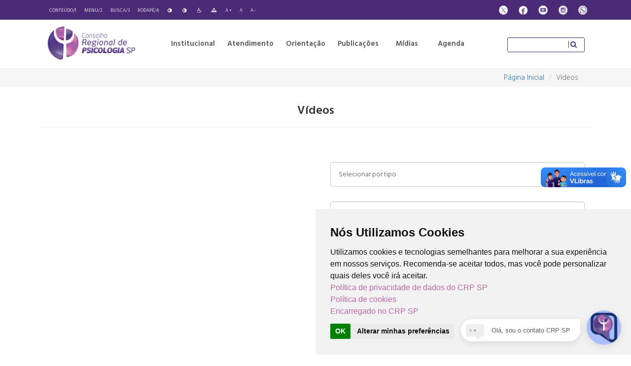

--- FILE ---
content_type: text/html; charset=UTF-8
request_url: https://crpsp.org/midia/videos/456?page=3
body_size: 9548
content:

<!DOCTYPE html>
<html lang="pt-BR">

<head>
    <meta charset="UTF-8">
    <meta http-equiv="X-UA-Compatible" content="IE=edge">
    <meta name="viewport" content="width=device-width, initial-scale=1, maximum-scale=1, user-scalable=no">
        <meta name="csrf-param" content="_csrf-frontend">
<meta name="csrf-token" content="7CQme57IQnphpkSWbhqxPL9ausPSKizXc0cJuOaQ5VjdS0UD8LgSMg7jPqE9cYIPzzTKirZSeJIaMzv3k-CPDQ==">
    <title>Vídeos</title>
    <!-- Global site tag (gtag.js) - Google Analytics (24/09/2019)-->
    <script async src="https://www.googletagmanager.com/gtag/js?id=UA-62166442-4"></script>
    <script>
        window.dataLayer = window.dataLayer || [];

        function gtag() {
            dataLayer.push(arguments);
        }
        gtag('js', new Date());

        gtag('config', 'UA-62166442-4');
    </script>
    <!-- Global site tag (gtag.js) - Google Analytics (24/09/2019)-->

    <!-- Google tag (gtag.js) dynamika -->
    <script async src="https://www.googletagmanager.com/gtag/js?id=G-5461CWJSB0"></script>
    <script>
        window.dataLayer = window.dataLayer || [];

        function gtag() {
            dataLayer.push(arguments);
        }
        gtag('js', new Date());

        gtag('config', 'G-5461CWJSB0');
    </script>

    <!-- Cookie Consent by TermsFeed https://www.TermsFeed.com -->
    <script type="text/javascript" src="//www.termsfeed.com/public/cookie-consent/4.2.0/cookie-consent.js" charset="UTF-8"></script>
    <script type="text/javascript" charset="UTF-8">
        document.addEventListener('DOMContentLoaded', function() {
            cookieconsent.run({
                "notice_banner_type": "simple",
                "consent_type": "implied",
                "palette": "light",
                "language": "en",
                "page_load_consent_levels": ["strictly-necessary", "functionality", "tracking", "targeting"],
                "notice_banner_reject_button_hide": false,
                "preferences_center_close_button_hide": false,
                "page_refresh_confirmation_buttons": false,
                "website_name": "CRPSP"
            });
        });
    </script>

    <!-- Google Analytics -->
    <!-- Google tag (gtag.js) dynamika -->
    <script type="text/plain" data-cookie-consent="tracking" async src="https://www.googletagmanager.com/gtag/js?id=G-5461CWJSB0"></script>
    <script type="text/plain" data-cookie-consent="tracking">
        window.dataLayer = window.dataLayer || [];
        function gtag(){dataLayer.push(arguments);}
        gtag('js', new Date());

        gtag('config', 'G-5461CWJSB0');
        </script>
    <!-- end of Google Analytics-->

    <noscript>Free cookie consent management tool by <a href="https://www.termsfeed.com/">TermsFeed Generator</a></noscript>
    <!-- End Cookie Consent by TermsFeed https://www.TermsFeed.com -->

    <link href="/css/impressao.css?v=1750272948" rel="stylesheet" media="print">
<link href="/css/menu-responsivo.css?v=1763130124" rel="stylesheet">
<link href="/assets/75f17021/css/bootstrap.css?v=1750425582" rel="stylesheet">
<link href="/assets/fe0a0329/sweetalert.css?v=1750425582" rel="stylesheet">
<link href="https://fonts.googleapis.com/css?family=Hind:300,600" rel="stylesheet">
<link href="https://fonts.googleapis.com/css?family=Karla" rel="stylesheet">
<link href="/css/grid.css?v=1750272948" rel="stylesheet">
<link href="/css/estilos.css?v=1763130124" rel="stylesheet">
<link href="/css/responsivo.css?v=1763130124" rel="stylesheet">
<link href="/css/bootstrap-grid.css?v=1750272948" rel="stylesheet">
<link href="/css/responsive-calendar.css?v=1750875904" rel="stylesheet">
<link href="/css/fontello-ie7-codes.css?v=1750272948" rel="stylesheet">
<link href="/css/fontello-ie7.css?v=1750272948" rel="stylesheet">
<link href="/css/fontello-embedded.css?v=1750272948" rel="stylesheet">
<link href="/css/fontello-codes.css?v=1750272948" rel="stylesheet">
<link href="/css/fontello.css?v=1750272948" rel="stylesheet">
<link href="/css/animation.css?v=1750272948" rel="stylesheet">
<script>var DynamikaBaseUrl = "http://crpsp.org";</script></head>


<div class="modal fade dontPrint" id="divImpressao" tabindex="-1" role="dialog" aria-labelledby="gridSystemModalLabel" >
    <div class="modal-dialog modal-lg dontPrint" role="document">
        <div class="modal-content dontPrint">
            <div class="modal-header dontPrint">
                <div id="opcoesImpressao" class="g96 divE padding2P verdeEscuro textoD">
                    <a href="javascript:;" onclick="javascript:window.print();" title="Imprimir" class="btn-temas-1">Imprimir</a>
                    <a href="javascript:;" onclick="fecharImpressao()" title="Fechar" class="btn-temas-1">Fechar</a>
                </div>
            </div>
            <div class="modal-body">
                <div id="conteudoImpressao" ></div>
            </div>
        </div><!-- /.modal-content -->
    </div><!-- /.modal-dialog -->
</div><!-- /.modal -->
<header>
    <div class="acessibilidade dontPrint">
        <div class="container-fluid">
            <div class="row nomargin nopadding">
                <div id="bloco-acessibilidade" class="col-tb2-16 text-left">
                    <a href="#conteudo" accesskey="1" class="acessibilidade-conteudo" title="Ir para Conteúdo">Conteúdo/1</a>
                    <a href="#menuPrincipal" accesskey="2" class="acessibilidade-menu" title="Ir para Menu">Menu/2</a>
                    <a href="#pesquisa" accesskey="3" class="acessibilidade-busca" title="Ir para Busca">Busca/3</a>
                    <a href="#bloco-footer" accesskey="4" class="acessibilidade-rodape" title="Ir para Rodapé">Rodapé/4</a>
                    <a accesskey="8" id="corOriginal" class="acessibilidade-cor-original" href="javascript:;" title="Cor Original"><i class="icon-adjust"></i></a>
                    <a href="javascript:;" id="contraste" accesskey="9" class="acessibilidade-contraste" title="contraste"><i class="icon-adjust"></i></a>
                    <a href="/pagina/view/100" title="Acessibilidade"><i class="icon-wheelchair"></i></a>
                    <a href="/site/mapa-site" title="Mapa do Site"><i class="icon-sitemap"></i></a>
                    <a href="javascript:;" accesskey="5" class="acessibilidade-aumentar-fonte" title="Aumentar fonte">A +</a>
                    <a href="javascript:;" accesskey="6" class="acessibilidade-fonte-original" title="Fonte Original">A</a>
                    <a href="javascript:;" accesskey="7" class="acessibilidade-diminuir-fonte" title="Fonte Menor">A -</a>
                </div>
                <div id="bloco-midias-sociais" class="col-tb2-8 nopadding hidden-sm text-right">
                                            <a href="https://twitter.com/crp_sp" target="_blank" title="X">
                            <img src="/images/sociais_x.png" alt="X">                        </a>
                                                                <a href="https://www.facebook.com/crpsp/timeline/" target="_blank" title="Facebook">
                            <img src="/images/sociais_facebook.png" alt="X">                        </a>
                                                                <a href="https://www.youtube.com/user/crpspvideos" target="_blank" title="Youtube">
                            <img src="/images/sociais_youtube.png" alt="X">                        </a>
                                                                <a href="https://instagram.com/crp_sp/" target="_blank" title="Instagram">
                            <img src="/images/sociais_instagram.png" alt="X">                        </a>
                                                                <a href="https://www.whatsapp.com/channel/0029Vb5iVMBDDmFTSs05lS1j" target="_blank" title="Whatsapp">
                            <img src="/images/sociais_whats.png" alt="Whatsapp">                        </a>
                                    </div>
                <!-- <div class="col-1"></div> -->
            </div>
        </div>
    </div>

    <div id="box-nav">
        <div class="container-fluid">
            <div class="row nomargin">
                <div class="col-ce1-12 col-ce3-14 col-tb1-16 col-tb2-4 col-pc1-4 text-left">
                    <a title="Página inicial" href="/site/crp-sp">
                        <h1 class="nomargin padding-logo">
                            <img src="/images/logo.png" width="180" alt="Página inicial">                        </h1>
                    </a>
                </div>
                <div class="col-tb2-20 col-pc1-16 container-menu-principal">
                    
<nav id="menuPrincipal" class="dontPrint">
	<input type="checkbox" id="menu-fechado" />
    <ul class="menu">
        <label for="menu-fechado" class="menu-btn hidden-sm"></label>
                                                <li>
                    <a href="javascript:;"  title="Institucional">
                        Institucional                    </a>
                    <ul>
                                                                                <li>
                                <a href="/pagina/view/7"  title="Quem Somos">Quem Somos</a>
                            </li>
                                                                                <li>
                                <a href="/pagina/view/8"  title="Gestão">Gestão</a>
                            </li>
                                                                                <li>
                                <a href="/sede/index"  title="Subsedes">Subsedes</a>
                            </li>
                                                                                <li>
                                <a href="https://transparencia.cfp.org.br/crp06/comissao/" target = '_blank' title="Comissões">Comissões</a>
                            </li>
                                                                                <li>
                                <a href="https://transparencia.cfp.org.br/crp06/licitacoes-e-contratos/licitacoes/" target = '_blank' title="Licitações">Licitações</a>
                            </li>
                                                                                <li>
                                <a href="https://transparencia.cfp.org.br/crp06" target = '_blank' title="Transparência">Transparência</a>
                            </li>
                                                                                <li>
                                <a href="https://atosoficiais.com.br/crp06" target = '_blank' title="Atos Oficiais">Atos Oficiais</a>
                            </li>
                                                                                <li>
                                <a href="https://www.crpsp.org/noticia/view/2458/saiba-como-contatar-o-crp-sp"  title="Fale Conosco">Fale Conosco</a>
                            </li>
                                                                                <li>
                                <a href="https://www.crpsp.org/pagina/view/328"  title="Ouvidoria">Ouvidoria</a>
                            </li>
                                            </ul>
                </li>
                                                            <li>
                    <a href="javascript:;"  title="Atendimento">
                        Atendimento                    </a>
                    <ul>
                                                                                <li>
                                <a href="/pagina/view/297"  title="Anuidades">Anuidades</a>
                            </li>
                                                                                <li>
                                <a href="https://www.crpsp.org/pagina/view/304"  title="Atualização Cadastral">Atualização Cadastral</a>
                            </li>
                                                                                <li>
                                <a href="/pagina/view/308"  title="Pessoa Física">Pessoa Física</a>
                            </li>
                                                                                <li>
                                <a href="/pagina/view/30"  title="Pessoa Jurídica">Pessoa Jurídica</a>
                            </li>
                                                                                <li>
                                <a href="https://www.crpsp.org/agendamento"  title="Agendamento">Agendamento</a>
                            </li>
                                                                                <li>
                                <a href="/pagina/view/326"  title="Certidão de Inscrição">Certidão de Inscrição</a>
                            </li>
                                                                                <li>
                                <a href="/pagina/view/51"  title="Registro de Especialista">Registro de Especialista</a>
                            </li>
                                                                                <li>
                                <a href="https://www.crpsp.org/pagina/view/377"  title="CRP Acolhe">CRP Acolhe</a>
                            </li>
                                                                                <li>
                                <a href="http://cadastro.cfp.org.br/cfp/" target = '_blank' title=" Consulta Profissional"> Consulta Profissional</a>
                            </li>
                                                                                <li>
                                <a href="/concurso"  title="Concursos">Concursos</a>
                            </li>
                                            </ul>
                </li>
                                                            <li>
                    <a href="javascript:;"  title="Orientação">
                        Orientação                    </a>
                    <ul>
                                                                                <li>
                                <a href="/pagina/view/49"  title="Código de Ética">Código de Ética</a>
                            </li>
                                                                                <li>
                                <a href="/legislacao/index"  title="Legislação">Legislação</a>
                            </li>
                                                                                <li>
                                <a href="/impresso/index?categoria=8"  title="Manuais">Manuais</a>
                            </li>
                                                                                <li>
                                <a href="/pagina/view/65"  title="Tabela de Honorários">Tabela de Honorários</a>
                            </li>
                                                                                <li>
                                <a href="http://satepsi.cfp.org.br/" target = '_blank' title="Testes Psicológicos">Testes Psicológicos</a>
                            </li>
                                                                                <li>
                                <a href="/pagina/view/50"  title="Denúncias e Representações">Denúncias e Representações</a>
                            </li>
                                                                                <li>
                                <a href="https://www.crpsp.org/pagina/view/131"  title="Penalidades Éticas">Penalidades Éticas</a>
                            </li>
                                                                                <li>
                                <a href="https://www.crpsp.org/orientacao"  title="CRP SP Orienta">CRP SP Orienta</a>
                            </li>
                                                                                <li>
                                <a href="https://www.crpsp.org/faq"  title="Perguntas Frequentes">Perguntas Frequentes</a>
                            </li>
                                            </ul>
                </li>
                                                            <li>
                    <a href="javascript:;"  title="Publicações">
                        Publicações                    </a>
                    <ul>
                                                                                <li>
                                <a href="/impresso/index?categoria=3"  title="Cadernos Temáticos">Cadernos Temáticos</a>
                            </li>
                                                                                <li>
                                <a href="/impresso/index?categoria=5"  title="Cartilhas">Cartilhas</a>
                            </li>
                                                                                <li>
                                <a href="http://crepop.crpsp.org.br"  title="CREPOP">CREPOP</a>
                            </li>
                                                                                <li>
                                <a href="/impresso/index?categoria=4"  title="Jornal PSI">Jornal PSI</a>
                            </li>
                                                                                <li>
                                <a href="/impresso/index?categoria=1"  title="Livros">Livros</a>
                            </li>
                                                                                <li>
                                <a href="/pagina/view/121"  title="Memória da Psicologia">Memória da Psicologia</a>
                            </li>
                                                                                <li>
                                <a href="/impresso/index?categoria=10"  title="Revista Práticas Psi">Revista Práticas Psi</a>
                            </li>
                                                                                <li>
                                <a href="/impresso/index?categoria=7"  title="Diversos">Diversos</a>
                            </li>
                                            </ul>
                </li>
                                                            <li>
                    <a href="javascript:;"  title="Mídias">
                        Mídias                    </a>
                    <ul>
                                                                                <li>
                                <a href="/noticia/index"  title="Notícias">Notícias</a>
                            </li>
                                                                                <li>
                                <a href="http://cedoc.crpsp.org.br/" target = '_blank' title="CEDOC">CEDOC</a>
                            </li>
                                                                                <li>
                                <a href="/pagina/view/205"  title="Campanhas">Campanhas</a>
                            </li>
                                                                                <li>
                                <a href="/pagina/view/204"  title="Exposições virtuais">Exposições virtuais</a>
                            </li>
                                                                                <li>
                                <a href="https://www.youtube.com/user/crpspvideos" target = '_blank' title="Vídeos">Vídeos</a>
                            </li>
                                                                                <li>
                                <a href="/pagina/view/259"  title="Comunicação">Comunicação</a>
                            </li>
                                                                                <li>
                                <a href="http://linha.crpsp.org.br" target = '_blank' title="Linha do Tempo">Linha do Tempo</a>
                            </li>
                                            </ul>
                </li>
                                                            <li>
                    <a href="/evento/index"  title="Agenda">
                       Agenda                    </a>
                </li>
                        </ul>
</nav>                </div>
                <div id="busca" class="col-ce1-12 col-ce3-10 col-tb1-8 col-tb2-24 col-pc1-4 text-right">
                    <form id="form-busca" action="/search" method="get">                    <input type="text" id="pesquisa" name="q">
                    <button type="submit"><i class="icon-search"></i></button>
                    </form>                </div>
            </div>
        </div>
    </div>

    <div class="menu-responsivo hidden-md dontPrint">
        <div class="container-fluid">
            <div class="row nomargin">
                <div id="bloco-menu" class="col-ce1-4 col-tb1-8 text-left">
                    
    <div class="column">
        <div id="dl-menu" class="dl-menuwrapper">
            <button class="dl-trigger"><i class="icon-menu"></i></button>
            <ul class="dl-menu">
                                    <li>
                        <a href="/pagina/view/47" name="Home">Home</a>
                                                                    </li>
                                    <li>
                        <a href="javascript:;" name="Institucional">Institucional</a>
                                                                            <ul class="dl-submenu">
                                                                                                        <li>
                                        <a href="/pagina/view/7" name="Quem Somos">Quem Somos</a>
                                                                            </li>
                                                                                                        <li>
                                        <a href="/pagina/view/8" name="Gestão">Gestão</a>
                                                                            </li>
                                                                                                        <li>
                                        <a href="/sede/index" name="Subsedes">Subsedes</a>
                                                                            </li>
                                                                                                        <li>
                                        <a href="https://transparencia.cfp.org.br/crp06/comissao/" name="Comissões">Comissões</a>
                                                                            </li>
                                                                                                        <li>
                                        <a href="https://transparencia.cfp.org.br/crp06/licitacoes-e-contratos/licitacoes/" name="Licitações">Licitações</a>
                                                                            </li>
                                                                                                        <li>
                                        <a href="https://transparencia.cfp.org.br/crp06" name="Transparência">Transparência</a>
                                                                            </li>
                                                                                                        <li>
                                        <a href="https://atosoficiais.com.br/crp06" name="Atos Oficiais">Atos Oficiais</a>
                                                                            </li>
                                                                                                        <li>
                                        <a href="https://www.crpsp.org/noticia/view/2458/saiba-como-contatar-o-crp-sp" name="Fale Conosco">Fale Conosco</a>
                                                                            </li>
                                                                                                        <li>
                                        <a href="https://www.crpsp.org/pagina/view/328" name="Ouvidoria">Ouvidoria</a>
                                                                            </li>
                                                            </ul>
                                            </li>
                                    <li>
                        <a href="javascript:;" name="Atendimento">Atendimento</a>
                                                                            <ul class="dl-submenu">
                                                                                                        <li>
                                        <a href="https://www.crpsp.org/pagina/view/304" name="Atualização Cadastral">Atualização Cadastral</a>
                                                                            </li>
                                                                                                        <li>
                                        <a href="/pagina/view/297" name="Anuidades">Anuidades</a>
                                                                            </li>
                                                                                                        <li>
                                        <a href="/pagina/view/308" name="Pessoa Física">Pessoa Física</a>
                                                                            </li>
                                                                                                        <li>
                                        <a href="/pagina/view/30" name="Pessoa Jurídica">Pessoa Jurídica</a>
                                                                            </li>
                                                                                                        <li>
                                        <a href="https://www.crpsp.org/agendamento" name="Agendamento">Agendamento</a>
                                                                            </li>
                                                                                                        <li>
                                        <a href="/pagina/view/326" name="Certidão de Inscrição">Certidão de Inscrição</a>
                                                                            </li>
                                                                                                        <li>
                                        <a href="/pagina/view/51" name="Registro de Especialista">Registro de Especialista</a>
                                                                            </li>
                                                                                                        <li>
                                        <a href="http://cadastro.cfp.org.br/cfp/" name=" Consulta Profissional"> Consulta Profissional</a>
                                                                            </li>
                                                                                                        <li>
                                        <a href="https://www.crpsp.org/pagina/view/377" name="CRP Acolhe">CRP Acolhe</a>
                                                                            </li>
                                                                                                        <li>
                                        <a href="/concurso" name="Concursos">Concursos</a>
                                                                            </li>
                                                            </ul>
                                            </li>
                                    <li>
                        <a href="javascript:;" name="Orientação">Orientação</a>
                                                                            <ul class="dl-submenu">
                                                                                                        <li>
                                        <a href="/pagina/view/49" name="Código de Ética">Código de Ética</a>
                                                                            </li>
                                                                                                        <li>
                                        <a href="/legislacao/index" name="Legislação">Legislação</a>
                                                                            </li>
                                                                                                        <li>
                                        <a href="/impresso/index?categoria=8" name="Manuais">Manuais</a>
                                                                            </li>
                                                                                                        <li>
                                        <a href="/pagina/view/65" name="Tabela de Honorários">Tabela de Honorários</a>
                                                                            </li>
                                                                                                        <li>
                                        <a href="http://satepsi.cfp.org.br/" name="Testes Psicológicos">Testes Psicológicos</a>
                                                                            </li>
                                                                                                        <li>
                                        <a href="/pagina/view/50" name="Denúncias e Representações">Denúncias e Representações</a>
                                                                            </li>
                                                                                                        <li>
                                        <a href="https://www.crpsp.org/pagina/view/131" name="Penalidades Éticas">Penalidades Éticas</a>
                                                                            </li>
                                                                                                        <li>
                                        <a href="https://www.crpsp.org/faq" name="Perguntas Frequentes">Perguntas Frequentes</a>
                                                                            </li>
                                                                                                        <li>
                                        <a href="https://www.crpsp.org/orientacao" name="CRP SP Orienta">CRP SP Orienta</a>
                                                                            </li>
                                                            </ul>
                                            </li>
                                    <li>
                        <a href="javascript:;" name="Publicações">Publicações</a>
                                                                            <ul class="dl-submenu">
                                                                                                        <li>
                                        <a href="/impresso/index?categoria=3" name="Cadernos Temáticos">Cadernos Temáticos</a>
                                                                            </li>
                                                                                                        <li>
                                        <a href="/impresso/index?categoria=5" name="Cartilhas">Cartilhas</a>
                                                                            </li>
                                                                                                        <li>
                                        <a href="http://crepop.crpsp.org.br" name="CREPOP">CREPOP</a>
                                                                            </li>
                                                                                                        <li>
                                        <a href="/impresso/index?categoria=4" name="Jornal PSI">Jornal PSI</a>
                                                                            </li>
                                                                                                        <li>
                                        <a href="/impresso/index?categoria=1" name="Livros">Livros</a>
                                                                            </li>
                                                                                                        <li>
                                        <a href="/pagina/view/121" name="Memória da Psicologia">Memória da Psicologia</a>
                                                                            </li>
                                                                                                        <li>
                                        <a href="/impresso/index?categoria=10" name="Revista Práticas Psi">Revista Práticas Psi</a>
                                                                            </li>
                                                                                                        <li>
                                        <a href="/impresso/index?categoria=7" name="Diversos">Diversos</a>
                                                                            </li>
                                                            </ul>
                                            </li>
                                    <li>
                        <a href="javascript:;" name="Mídias">Mídias</a>
                                                                            <ul class="dl-submenu">
                                                                                                        <li>
                                        <a href="/noticia/index" name="Notícias">Notícias</a>
                                                                            </li>
                                                                                                        <li>
                                        <a href="http://cedoc.crpsp.org.br/" name="CEDOC">CEDOC</a>
                                                                            </li>
                                                                                                        <li>
                                        <a href="/pagina/view/205" name="Campanhas">Campanhas</a>
                                                                            </li>
                                                                                                        <li>
                                        <a href="/pagina/view/204" name="Exposições virtuais">Exposições virtuais</a>
                                                                            </li>
                                                                                                        <li>
                                        <a href="https://www.youtube.com/user/crpspvideos" name="Vídeos">Vídeos</a>
                                                                            </li>
                                                                                                        <li>
                                        <a href="http://linha.crpsp.org.br" name="Linha do Tempo">Linha do Tempo</a>
                                                                            </li>
                                                            </ul>
                                            </li>
                                    <li>
                        <a href="/evento/index" name="Agenda">Agenda</a>
                                                                    </li>
                                    <li>
                        <a href="/faq" name="Duvidas">Duvidas</a>
                                                                    </li>
                            </ul>
        </div>
    </div>

                </div>
                <div id="bloco-midias-sociais" class="col-ce1-20 col-tb1-16 text-right">
                                            <a href="https://twitter.com/crp_sp" target="_blank" title="X">
                            <img src="/images/sociais_x.png" alt="X">                        </a>
                                                                <a href="https://www.facebook.com/crpsp/timeline/" target="_blank" title="Facebook">
                            <img src="/images/sociais_facebook.png" alt="X">                        </a>
                                                                <a href="https://www.youtube.com/user/crpspvideos" target="_blank" title="Youtube">
                            <img src="/images/sociais_youtube.png" alt="X">                        </a>
                                                                <a href="https://instagram.com/crp_sp/" target="_blank" title="Instagram">
                            <img src="/images/sociais_instagram.png" alt="X">                        </a>
                                                                <a href="https://www.whatsapp.com/channel/0029Vb5iVMBDDmFTSs05lS1j" target="_blank" title="Whatsapp">
                            <img src="/images/sociais_whats.png" alt="Whatsapp">                        </a>
                                    </div>

            </div>
        </div>
    </div>
</header>

<main id="main" class="">
    <div class="dontPrint box-breadcrumbs">
        <div class="col-12 text-right">
            <div class="container-fluid dontPrint">
                <ul class="breadcrumb"><li><a href="/">Página Inicial</a></li>
<li class="active">Vídeos</li>
</ul>            </div>
        </div>
    </div>
        <!-- Início do Conteúdo -->
        
<section class="container-fluid">
    <div class="row">
        <div id="miolo" class="col-12 text-left">
            <h3 class="cor-texto-3 text-center"><strong>Vídeos</strong></h3>
            <hr />
            <div class="row margin40T">
            <div id="midia-lista" data-pjax-container="" data-pjax-push-state data-pjax-timeout="1000">
                <div class="col-12 flex-row">
                    <div class="row">
                                                                                <div class="col-lg-6 col-md-7 col-12">
                                <iframe width="100%" height="340" src="https://www.youtube.com/embed/K8GmFrjjAqI" frameborder="0" allow="autoplay; encrypted-media" allowfullscreen></iframe>
                            </div>
                                                        <div class="col-lg-6 col-md-5 col-12 margin30T">
                                
                                
<div class="row nomargin justify-content-end">
    <div class="col-12 margin30B">
        <div id="video-categoria" data-pjax-container="" data-pjax-push-state data-pjax-timeout="1000">
        <form action="/midia/videos" method="get" data-pjax="0">
        <select class="form-control" name="cat" onchange="this.form.submit()">
<option value="">Selecionar por tipo</option>
<option value="8">Diversidade</option>
<option value="18">Documentário</option>
<option value="21">Eleições</option>
<option value="7">Eventos - Ao vivo</option>
<option value="16">História da Psicologia em SP</option>
<option value="19">Laudos Psicológicos em Debate</option>
<option value="15">Outros</option>
<option value="12">Prêmio Arthur Bispo</option>
<option value="17">Projeto Diálogos</option>
<option value="23">Psicologia todo dia, em todo lugar</option>
</select>
        </form>        </div>    </div>
</div>
                                
<div class="row nomargin justify-content-end">
    <div class="col-12 margin30B">
        <div id="foto-categoria" data-pjax-container="" data-pjax-push-state data-pjax-timeout="1000">
        <form action="/midia/videos" method="get" data-pjax="0">
        <select class="form-control" name="order" onchange="this.form.submit()">
<option value="">Ordenar por</option>
<option value="order_pd">Data Decrescente</option>
<option value="order_pa">Data Crescente</option>
<option value="order_na">Alfabética</option>
</select>
        </form>        </div>    </div>
</div>
                                <br /><h3 class="nomargin"><strong>Psicologia em Defesa do SUS - História e Memória da Psicologia na Garantia de Direitos </strong></h3>
                                <br />
                                <p class="card-text">
                                    <strong>Publicado em:</strong> 27 de julho de 2019<br />
                                                                        <br />
                                    <p>O Sistema &Uacute;nico de Sa&uacute;de (SUS) se tornou uma das maiores conquistas no &acirc;mbito das pol&iacute;ticas p&uacute;blicas do Brasil, fruto de muita luta e reivindica&ccedil;&atilde;o ao longo dos anos. A psicologia e os Sistema Conselhos participaram dessa luta, sendo o olhar e o saber da psicologia de imensa pot&ecirc;ncia na promo&ccedil;&atilde;o e defesa de sa&uacute;de. A sa&uacute;de &eacute; muito mais do que a cura de doen&ccedil;as como se costuma pensar, trata-se de ambiente de cultura, de pol&iacute;tica e tem a ver com o bem-estar e o amparo ao sofrimento.</p>
<p>Nesse v&iacute;deo, psic&oacute;logas e psic&oacute;logas que vivem cotidianamente em suas pr&aacute;ticas a realidade da sa&uacute;de no Brasil d&atilde;o seus depoimentos sobre a contribui&ccedil;&atilde;o da psicologia para a implementa&ccedil;&atilde;o, fortalecimento e defesa dos SUS, com o prop&oacute;sito de fazer um chamado importante nos tempos atuais.</p>                                </p>
                            </div>
                                            </div>
                </div>
                
            </div>
            
                        
                <div id="lista-midia" class="col-12 margin40T"><div class="row nomargin margin30T">

<div class="box4">
    <div class="card height280">
                    <img src="https://img.youtube.com/vi/faWkpJGuStY/0.jpg" class="card-img-top height150" alt="A Psicologia na Saúde Suplementar: construindo práticas de qualidade na diversidade das psicologias" width="100%" >
                <div class="card-body">
            <h4 class="card-text">
                <small>3 de maio de 2019</small><br />
                <a href="/midia/videos/457?page=3" data-pjax="0" title="A Psicologia na Saúde Suplementar: construindo práticas de qualidade na diversidade das psicologias"><strong>A Psicologia na Saúde Suplementar: construindo práticas de qualidade na diversidade das psicologias</strong></a>
            </h4>
        </div>
    </div>
</div>

<div class="box4">
    <div class="card height280">
                    <img src="https://img.youtube.com/vi/HUoSiGbzRA4/0.jpg" class="card-img-top height150" alt="Construindo Referências Técnicas e Éticas para Atendimento Clínico de Pessoas Surdas" width="100%" >
                <div class="card-body">
            <h4 class="card-text">
                <small>2 de maio de 2019</small><br />
                <a href="/midia/videos/402?page=3" data-pjax="0" title="Construindo Referências Técnicas e Éticas para Atendimento Clínico de Pessoas Surdas"><strong>Construindo Referências Técnicas e Éticas para Atendimento Clínico de Pessoas Surdas</strong></a>
            </h4>
        </div>
    </div>
</div>

<div class="box4">
    <div class="card height280">
                    <img src="https://img.youtube.com/vi/sVEOteCD79U/0.jpg" class="card-img-top height150" alt="IV Seminário Estadual de Psicologia na Assistência Social " width="100%" >
                <div class="card-body">
            <h4 class="card-text">
                <small>10 de abril de 2019</small><br />
                <a href="/midia/videos/397?page=3" data-pjax="0" title="IV Seminário Estadual de Psicologia na Assistência Social "><strong>IV Seminário Estadual de Psicologia na Assistência Social </strong></a>
            </h4>
        </div>
    </div>
</div>

<div class="box4">
    <div class="card height280">
                    <img src="https://img.youtube.com/vi/XhtKT1UAIjE/0.jpg" class="card-img-top height150" alt="A potência da Psicologia Obstétrica na prática interdisciplinar: uma análise crítica da realidade brasileira" width="100%" >
                <div class="card-body">
            <h4 class="card-text">
                <small>10 de abril de 2019</small><br />
                <a href="/midia/videos/400?page=3" data-pjax="0" title="A potência da Psicologia Obstétrica na prática interdisciplinar: uma análise crítica da realidade brasileira"><strong>A potência da Psicologia Obstétrica na prática interdisciplinar: uma análise crítica da realidade brasileira</strong></a>
            </h4>
        </div>
    </div>
</div>
</div><div class="row nomargin margin30T">

<div class="box4">
    <div class="card height280">
                    <img src="https://img.youtube.com/vi/4sGKk-s8Fdc/0.jpg" class="card-img-top height150" alt="Simpósio Estadual de Psicologia no Trânsito - pt01" width="100%" >
                <div class="card-body">
            <h4 class="card-text">
                <small>1 de abril de 2019</small><br />
                <a href="/midia/videos/399?page=3" data-pjax="0" title="Simpósio Estadual de Psicologia no Trânsito - pt01"><strong>Simpósio Estadual de Psicologia no Trânsito - pt01</strong></a>
            </h4>
        </div>
    </div>
</div>

<div class="box4">
    <div class="card height280">
                    <img src="https://img.youtube.com/vi/ryB92u13lUo/0.jpg" class="card-img-top height150" alt="Mulheres da Terra e corpos em luta: o que a Psicologia tem a ver com isto?" width="100%" >
                <div class="card-body">
            <h4 class="card-text">
                <small>30 de março de 2019</small><br />
                <a href="/midia/videos/475?page=3" data-pjax="0" title="Mulheres da Terra e corpos em luta: o que a Psicologia tem a ver com isto?"><strong>Mulheres da Terra e corpos em luta: o que a Psicologia tem a ver com isto?</strong></a>
            </h4>
        </div>
    </div>
</div>

<div class="box4">
    <div class="card height280">
                    <img src="https://img.youtube.com/vi/aAqjk8nT6GM/0.jpg" class="card-img-top height150" alt="Conheça o Repositório Digital do CRP SP" width="100%" >
                <div class="card-body">
            <h4 class="card-text">
                <small>19 de fevereiro de 2019</small><br />
                <a href="/midia/videos/396?page=3" data-pjax="0" title="Conheça o Repositório Digital do CRP SP"><strong>Conheça o Repositório Digital do CRP SP</strong></a>
            </h4>
        </div>
    </div>
</div>

<div class="box4">
    <div class="card height280">
                    <img src="https://img.youtube.com/vi/eH8C3-S3Ub4/0.jpg" class="card-img-top height150" alt="Assembleia Geral Extraordinária - Eleição da Comissão Regional Eleitoral" width="100%" >
                <div class="card-body">
            <h4 class="card-text">
                <small>18 de fevereiro de 2019</small><br />
                <a href="/midia/videos/394?page=3" data-pjax="0" title="Assembleia Geral Extraordinária - Eleição da Comissão Regional Eleitoral"><strong>Assembleia Geral Extraordinária - Eleição da Comissão Regional Eleitoral</strong></a>
            </h4>
        </div>
    </div>
</div>
</div><div class="row nomargin margin30T">

<div class="box4">
    <div class="card height280">
                    <img src="https://img.youtube.com/vi/cIp9l8NOjPg/0.jpg" class="card-img-top height150" alt="1ª Mostra de Práticas em Psicologia na Interface com a Justiça" width="100%" >
                <div class="card-body">
            <h4 class="card-text">
                <small>18 de fevereiro de 2019</small><br />
                <a href="/midia/videos/395?page=3" data-pjax="0" title="1ª Mostra de Práticas em Psicologia na Interface com a Justiça"><strong>1ª Mostra de Práticas em Psicologia na Interface com a Justiça</strong></a>
            </h4>
        </div>
    </div>
</div>

<div class="box4">
    <div class="card height280">
                    <img src="https://img.youtube.com/vi/4a0V7dgWCsI/0.jpg" class="card-img-top height150" alt="Um dia eu acordei sem mim - Diálogos sobre o suicídio na infância, adolescência e juventude" width="100%" >
                <div class="card-body">
            <h4 class="card-text">
                <small>3 de dezembro de 2018</small><br />
                <a href="/midia/videos/393?page=3" data-pjax="0" title="Um dia eu acordei sem mim - Diálogos sobre o suicídio na infância, adolescência e juventude"><strong>Um dia eu acordei sem mim - Diálogos sobre o suicídio na infância, adolescência e juventude</strong></a>
            </h4>
        </div>
    </div>
</div>

<div class="box4">
    <div class="card height280">
                    <img src="https://img.youtube.com/vi/6YxrGyvfTLQ/0.jpg" class="card-img-top height150" alt="Seminário de Psicologia e Precarização do Trabalho: subjetividade e resistência" width="100%" >
                <div class="card-body">
            <h4 class="card-text">
                <small>24 de novembro de 2018</small><br />
                <a href="/midia/videos/405?page=3" data-pjax="0" title="Seminário de Psicologia e Precarização do Trabalho: subjetividade e resistência"><strong>Seminário de Psicologia e Precarização do Trabalho: subjetividade e resistência</strong></a>
            </h4>
        </div>
    </div>
</div>

<div class="box4">
    <div class="card height280">
                    <img src="https://img.youtube.com/vi/iqXMbP8Z_eM/0.jpg" class="card-img-top height150" alt="Direitos Humanos e Pessoas com Deficiência: da invisibilidade social ao confinamento institucional" width="100%" >
                <div class="card-body">
            <h4 class="card-text">
                <small>25 de outubro de 2018</small><br />
                <a href="/midia/videos/392?page=3" data-pjax="0" title="Direitos Humanos e Pessoas com Deficiência: da invisibilidade social ao confinamento institucional"><strong>Direitos Humanos e Pessoas com Deficiência: da invisibilidade social ao confinamento institucional</strong></a>
            </h4>
        </div>
    </div>
</div>
</div><div class="row nomargin margin30T">

<div class="box4">
    <div class="card height280">
                    <img src="https://img.youtube.com/vi/2pgH6FAnaRM/0.jpg" class="card-img-top height150" alt="Roda de Conversa com Ignácio Dobles - Emancipação e transformação: o que propõem as metodologias participativas?" width="100%" >
                <div class="card-body">
            <h4 class="card-text">
                <small>9 de outubro de 2018</small><br />
                <a href="/midia/videos/391?page=3" data-pjax="0" title="Roda de Conversa com Ignácio Dobles - Emancipação e transformação: o que propõem as metodologias participativas?"><strong>Roda de Conversa com Ignácio Dobles - Emancipação e transformação: o que propõem as metodologias participativas?</strong></a>
            </h4>
        </div>
    </div>
</div>
</div><div class='d-flex justify-content-center margin30T'><ul class="pagination"><li class="first"><a href="/midia/videos/456?page=1" data-page="0">Primeira</a></li>
<li class="prev"><a href="/midia/videos/456?page=2" data-page="1">&laquo;</a></li>
<li><a href="/midia/videos/456?page=1" data-page="0">1</a></li>
<li><a href="/midia/videos/456?page=2" data-page="1">2</a></li>
<li class="active"><a href="/midia/videos/456?page=3" data-page="2">3</a></li>
<li><a href="/midia/videos/456?page=4" data-page="3">4</a></li>
<li><a href="/midia/videos/456?page=5" data-page="4">5</a></li>
<li class="next"><a href="/midia/videos/456?page=4" data-page="3">&raquo;</a></li>
<li class="last"><a href="/midia/videos/456?page=55" data-page="54">Última</a></li></ul></div></div>                        </div>            
        </div>
    </div>
</section>    <!-- Fim do Conteúdo -->
</main>


<footer id="footer-hidden" class="dontPrint">
    <div class="container-fluid">
        <div class="row nomargin">
                                                                <div id="menu-rodape" class="col-2 col-lg-2 col-md-3 col-sm-4">
                        <span class="text-white text-uppercase"><strong>Institucional</strong></span><br />
                                                                                <a href="/pagina/view/7"  title="Quem Somos">Quem Somos</a>
                                                                                <a href="/pagina/view/8"  title="Gestão">Gestão</a>
                                                                                <a href="/sede/index"  title="Subsedes">Subsedes</a>
                                                                                <a href="https://transparencia.cfp.org.br/crp06/comissao/" target = '_blank' title="Comissões">Comissões</a>
                                                                                <a href="https://transparencia.cfp.org.br/crp06/licitacoes-e-contratos/licitacoes/" target = '_blank' title="Licitações">Licitações</a>
                                                                                <a href="https://transparencia.cfp.org.br/crp06" target = '_blank' title="Transparência">Transparência</a>
                                                                                <a href="https://atosoficiais.com.br/crp06" target = '_blank' title="Atos Oficiais">Atos Oficiais</a>
                                                                                <a href="https://www.crpsp.org/noticia/view/2458/saiba-como-contatar-o-crp-sp"  title="Fale Conosco">Fale Conosco</a>
                                                                                <a href="https://www.crpsp.org/pagina/view/328"  title="Ouvidoria">Ouvidoria</a>
                                            </div>
                                                                                <div id="menu-rodape" class="col-2 col-lg-2 col-md-3 col-sm-4">
                        <span class="text-white text-uppercase"><strong>Atendimento</strong></span><br />
                                                                                <a href="/pagina/view/297"  title="Anuidades">Anuidades</a>
                                                                                <a href="https://www.crpsp.org/pagina/view/304"  title="Atualização Cadastral">Atualização Cadastral</a>
                                                                                <a href="/pagina/view/308"  title="Pessoa Física">Pessoa Física</a>
                                                                                <a href="/pagina/view/30"  title="Pessoa Jurídica">Pessoa Jurídica</a>
                                                                                <a href="https://www.crpsp.org/agendamento"  title="Agendamento">Agendamento</a>
                                                                                <a href="/pagina/view/326"  title="Certidão de Inscrição">Certidão de Inscrição</a>
                                                                                <a href="/pagina/view/51"  title="Registro de Especialista">Registro de Especialista</a>
                                                                                <a href="https://www.crpsp.org/pagina/view/377"  title="CRP Acolhe">CRP Acolhe</a>
                                                                                <a href="http://cadastro.cfp.org.br/cfp/" target = '_blank' title=" Consulta Profissional"> Consulta Profissional</a>
                                                                                <a href="/concurso"  title="Concursos">Concursos</a>
                                            </div>
                                                                                <div id="menu-rodape" class="col-2 col-lg-2 col-md-3 col-sm-4">
                        <span class="text-white text-uppercase"><strong>Orientação</strong></span><br />
                                                                                <a href="/pagina/view/49"  title="Código de Ética">Código de Ética</a>
                                                                                <a href="/legislacao/index"  title="Legislação">Legislação</a>
                                                                                <a href="/impresso/index?categoria=8"  title="Manuais">Manuais</a>
                                                                                <a href="/pagina/view/65"  title="Tabela de Honorários">Tabela de Honorários</a>
                                                                                <a href="http://satepsi.cfp.org.br/" target = '_blank' title="Testes Psicológicos">Testes Psicológicos</a>
                                                                                <a href="/pagina/view/50"  title="Denúncias e Representações">Denúncias e Representações</a>
                                                                                <a href="https://www.crpsp.org/pagina/view/131"  title="Penalidades Éticas">Penalidades Éticas</a>
                                                                                <a href="https://www.crpsp.org/orientacao"  title="CRP SP Orienta">CRP SP Orienta</a>
                                                                                <a href="https://www.crpsp.org/faq"  title="Perguntas Frequentes">Perguntas Frequentes</a>
                                            </div>
                                                                                <div id="menu-rodape" class="col-2 col-lg-2 col-md-3 col-sm-4">
                        <span class="text-white text-uppercase"><strong>Publicações</strong></span><br />
                                                                                <a href="/impresso/index?categoria=3"  title="Cadernos Temáticos">Cadernos Temáticos</a>
                                                                                <a href="/impresso/index?categoria=5"  title="Cartilhas">Cartilhas</a>
                                                                                <a href="http://crepop.crpsp.org.br"  title="CREPOP">CREPOP</a>
                                                                                <a href="/impresso/index?categoria=4"  title="Jornal PSI">Jornal PSI</a>
                                                                                <a href="/impresso/index?categoria=1"  title="Livros">Livros</a>
                                                                                <a href="/pagina/view/121"  title="Memória da Psicologia">Memória da Psicologia</a>
                                                                                <a href="/impresso/index?categoria=10"  title="Revista Práticas Psi">Revista Práticas Psi</a>
                                                                                <a href="/impresso/index?categoria=7"  title="Diversos">Diversos</a>
                                            </div>
                                                                                <div id="menu-rodape" class="col-2 col-lg-2 col-md-3 col-sm-4">
                        <span class="text-white text-uppercase"><strong>Mídias</strong></span><br />
                                                                                <a href="/noticia/index"  title="Notícias">Notícias</a>
                                                                                <a href="http://cedoc.crpsp.org.br/" target = '_blank' title="CEDOC">CEDOC</a>
                                                                                <a href="/pagina/view/205"  title="Campanhas">Campanhas</a>
                                                                                <a href="/pagina/view/204"  title="Exposições virtuais">Exposições virtuais</a>
                                                                                <a href="https://www.youtube.com/user/crpspvideos" target = '_blank' title="Vídeos">Vídeos</a>
                                                                                <a href="/pagina/view/259"  title="Comunicação">Comunicação</a>
                                                                                <a href="http://linha.crpsp.org.br" target = '_blank' title="Linha do Tempo">Linha do Tempo</a>
                                            </div>
                                                                                    <div id="menu-rodape" class="col-2 col-lg-2 col-md-3 col-sm-4">
                <span class="text-white text-uppercase"><strong>Informações Legais</strong></span><br />
                <a href="/pagina/view/369" title="Política de Privacidade">Política de Privacidade</a>
                <a href="/pagina/veiw/370" title="Política de Cookies">Política de Cookies</a>
                <a href="/pagina/view/371" title="Encarregado de Dados">Encarregado de Dados</a>
            </div>
        </div>
    </div>
</footer>
<section id="bloco-footer" class="">
    <div class="container-fluid">
        <div class="row nomargin">
            <div class="col-ce1-24 col-tb1-7 box-selo-footer ">
                <img class="selo-footer" src="/images/crp-footer.png" alt="Selo CRP SP">            </div>
            <div class="col-ce1-24 col-tb1-10 texto-rodape text-center">
                <p><strong>Sede do Conselho Regional de Psicologia 6&ordf; Regi&atilde;o<br /></strong><span class="emoji-font ng-scope">Rua Teodoro Sampaio, 417 - Pinheiros<br />S&atilde;o Paulo - SP, 05405-000<br /><br />Atendimento presencial somente com <strong><a href="../../../agendamento">agendamento pr&eacute;vio.</a></strong> <br />Para demais consultas, entre em contato com a sua subsede de refer&ecirc;ncia.<br /><br />Acesse nosso <strong><a href="https://www.whatsapp.com/channel/0029Vb5iVMBDDmFTSs05lS1j" target="_blank" rel="noopener">canal de transmiss&atilde;o no WhatsApp</a></strong>.<br /><br /><a href="../../../noticia/view/2458/saiba-como-contatar-o-crp-sp"><strong>Fale Conosco.</strong></a></span></p>            </div>
            <div id="bloco-midias-sociais-footer" class="col-ce1-24 col-tb1-7">
                                    <a href="https://twitter.com/crp_sp" target="_blank" title="X">
                        <img src="/images/sociais_x.png" alt="X">                    </a>
                                                    <a href="https://www.facebook.com/crpsp/timeline/" target="_blank" title="Facebook">
                        <img src="/images/sociais_facebook.png" alt="X">                    </a>
                                                    <a href="https://www.youtube.com/user/crpspvideos" target="_blank" title="Youtube">
                        <img src="/images/sociais_youtube.png" alt="X">                    </a>
                                                    <a href="https://instagram.com/crp_sp/" target="_blank" title="Instagram">
                        <img src="/images/sociais_instagram.png" alt="X">                    </a>
                                                    <a href="https://www.whatsapp.com/channel/0029Vb5iVMBDDmFTSs05lS1j" target="_blank" title="Whatsapp">
                        <img src="/images/sociais_whats.png" alt="Whatsapp">                    </a>
                            </div>
        </div>
    </div>
</section>
<script type="application/javascript" src="https://api.tallos.com.br/megasac-api/widget/677d6b0c040df6772210d451--1.min.js"></script>
<script src="/js/menu-responsivo-modernizr.custom.js?v=1750272948"></script>
<script src="https://ajax.googleapis.com/ajax/libs/jquery/1.9.1/jquery.min.js"></script>
<script src="/js/jquery-menu-responsivo.dlmenu.js?v=1750272948"></script>
<script src="/assets/b4fe3e64/jquery.js?v=1750425582"></script>
<script src="/assets/ac4c6828/yii.js?v=1750425582"></script>
<script src="/assets/43ebfdfc/jquery.pjax.js?v=1750425613"></script>
<script src="/assets/75f17021/js/bootstrap.js?v=1750425582"></script>
<script src="/assets/fe0a0329/sweetalert.min.js?v=1750425582"></script>
<script src="/js/responsive-calendar.min.js?v=1750272948"></script>
<script src="/js/estilos.js?v=1750272948"></script>
<script src="/js/site.js?v=1750272948"></script>
<script src="/js/jquery.hotkeys.js?v=1750272948"></script>
<script src="/js/cookies.js?v=1750272948"></script>
<script>document.addEventListener('DOMContentLoaded', async () => {
    const scriptElementVlibras = document.createElement('script');
    scriptElementVlibras.type = 'text/javascript';
    scriptElementVlibras.src = 'https://vlibras.gov.br/app/vlibras-plugin.js';
    scriptElementVlibras.addEventListener('load', async () => {
        await new window.VLibras.Widget('https://vlibras.gov.br/app');
    });

    await document.body.insertAdjacentHTML('beforeend', `<div vw class="enabled">
    <div vw-access-button class="active"></div>
    <div vw-plugin-wrapper>
      <div class="vw-plugin-top-wrapper"></div>
    </div>
</div>`);
    await document.head.appendChild(scriptElementVlibras);
});</script>
<script>jQuery(function ($) {
jQuery(document).pjax("#video-categoria a", {"push":true,"replace":false,"timeout":1000,"scrollTo":false,"container":"#video-categoria"});
jQuery(document).off("submit", "#video-categoria form[data-pjax]").on("submit", "#video-categoria form[data-pjax]", function (event) {jQuery.pjax.submit(event, {"push":true,"replace":false,"timeout":1000,"scrollTo":false,"container":"#video-categoria"});});
jQuery(document).pjax("#foto-categoria a", {"push":true,"replace":false,"timeout":1000,"scrollTo":false,"container":"#foto-categoria"});
jQuery(document).off("submit", "#foto-categoria form[data-pjax]").on("submit", "#foto-categoria form[data-pjax]", function (event) {jQuery.pjax.submit(event, {"push":true,"replace":false,"timeout":1000,"scrollTo":false,"container":"#foto-categoria"});});
jQuery(document).pjax("#midia-lista a", {"push":true,"replace":false,"timeout":1000,"scrollTo":false,"container":"#midia-lista"});
jQuery(document).off("submit", "#midia-lista form[data-pjax]").on("submit", "#midia-lista form[data-pjax]", function (event) {jQuery.pjax.submit(event, {"push":true,"replace":false,"timeout":1000,"scrollTo":false,"container":"#midia-lista"});});

var fonteOriginal = 14;
var teclas = 'ctrl+';

$(document).bind('keydown', teclas+'1', function(){    
    $('.acessibilidade-conteudo')[0].click();
    return false;
});

$(document).bind('keydown', teclas+'2', function(){    
    $('html, body').animate({
        scrollTop: ($('.menu').first().offset().top)
    },500);    
    return false;
});

$(document).bind('keydown', teclas+'3', function(){
    $('.acessibilidade-busca')[0].click();
    return false;
});

$(document).bind('keydown', teclas+'4', function(){
    $('.acessibilidade-rodape')[0].click();
    return false;
});

$(document).bind('keydown', teclas+'5', function(){
    $('.acessibilidade-aumentar-fonte')[0].click();
    return false;
});

$(document).bind('keydown', teclas+'6', function(){
    $('.acessibilidade-diminuir-fonte')[0].click();
    return false;
});

$(document).bind('keydown', teclas+'7', function(){
    $('.acessibilidade-fonte-original')[0].click();
    return false;
});

$(document).bind('keydown', teclas+'8', function(){
    $('.acessibilidade-cor-original')[0].click();
    return false;
});

$(document).bind('keydown', teclas+'9', function(){
    $('.acessibilidade-contraste')[0].click();
    return false;
});

$(document).bind('keydown', teclas+'0', function(){
    $('.acessibilidade-main')[0].click();
    return false;
});


//link busca
$(".acessibilidade-busca").click(function(){
    $('#pesquisa').focus();
    $('#pesquisa').val('');
});

//aumentar fonte
$(".acessibilidade-aumentar-fonte").click(function(){
    var tamanhoFonte = $('body').css('font-size');
    tamanhoFonte = parseInt(tamanhoFonte.substr(0,2));

    if (tamanhoFonte <= 16){
        tamanhoFonte++;
        $('body').css('font-size',tamanhoFonte);
    }

    return false;
});

//diminuit fonte
$(".acessibilidade-diminuir-fonte").click(function(){
    var tamanhoFonte = $('body').css('font-size');
    tamanhoFonte = parseInt(tamanhoFonte.substr(0,2));

    if (tamanhoFonte >= 10) {
        tamanhoFonte--;
        $('body').css('font-size',tamanhoFonte);
    }

    return false;
});

$(".acessibilidade-fonte-original").click(function(){
    $('body').css('font-size',fonteOriginal);
    return false;
});

$(".acessibilidade-contraste").click(function(){
    cssFile = $('#contrasteCSS');
    if(!cssFile.attr('id')){
        $('head').append('<link id="contrasteCSS" rel="stylesheet" href="/css/contraste.css" type="text/css" />');
    }
    $.cookie("css",'contraste', {expires: 365, path: '/'});
    return false;
});

//remover contraste
$(".acessibilidade-cor-original").click(function(){
    $('#contrasteCSS').remove();
    $.cookie("css",'corOriginal', {expires: 365, path: '/'});
    return false;
});

if($.cookie("css")) {
    $('#'+$.cookie("css")).trigger('click');
}

$(function() {
    $( '#dl-menu' ).dlmenu();
});
});</script></body>

</html>
<script defer src="https://static.cloudflareinsights.com/beacon.min.js/vcd15cbe7772f49c399c6a5babf22c1241717689176015" integrity="sha512-ZpsOmlRQV6y907TI0dKBHq9Md29nnaEIPlkf84rnaERnq6zvWvPUqr2ft8M1aS28oN72PdrCzSjY4U6VaAw1EQ==" data-cf-beacon='{"version":"2024.11.0","token":"12c5d2b134724fc49fa468b6e78149d9","r":1,"server_timing":{"name":{"cfCacheStatus":true,"cfEdge":true,"cfExtPri":true,"cfL4":true,"cfOrigin":true,"cfSpeedBrain":true},"location_startswith":null}}' crossorigin="anonymous"></script>


--- FILE ---
content_type: text/css
request_url: https://crpsp.org/css/estilos.css?v=1763130124
body_size: 6676
content:
@font-face {
	font-family: New June;
	src: url('../fonts/newJune.otf');
}

@font-face {
	font-family: New June Bold;
	src: url('../fonts/newJune_bold.otf');
}

body {
	margin: 0 !important;
	padding: 0 !important;
	font-family: 'Hind', sans-serif !important;
	font-size: 15px;
	text-align: center !important;
	overflow-x: hidden !important;
}

header {
	margin-top: 65px;
	height: 75px;
}

.box-breadcrumbs {
	background-color: #f5f5f5;
}

.breadcrumb {
	margin: 0;
}

#main {
	background-color: #FFF;
}

#conteudo {
	margin-top: 3%;
}

.links-acesso-rapido {
	padding: 20px 30px;
	text-align: center;
	align-items: center;
}

.box-acesso:hover {
	text-decoration: none;
}

.box-acesso {
	height: 250px;
	display: inline-block;
	padding: 20px 20px;
	border-radius: 6px;
	text-align: center;
	text-decoration: none;
	color: rgb(34, 31, 68);
	transition: all .3s ease;
}

.box-acesso img {
	width: 100px;
	border-radius: 50%;
	background-color: #6e589b;
	margin: auto;
	padding: auto;
	transition: all .3s ease;
}

.box-acesso img:hover {
	background-color: #cc70a0;
}

.box-acesso h3 {
	text-transform: uppercase;
	font-weight: bold;
	padding: 10px;
	margin: 0;
	font-size: 20px;
	line-height: 15px;
	color: #6e589b;
	transition: all .3s ease;
}
}

.box-acesso h3:hover {
	color: #cc70a0;
}

.box-acesso p {
	color: #555;
	font-size: 13px;
}

.agenda-home {
	width: 100%;
	padding: 15px;
	background-color: #e7e7e8;
}

.agenda-home-bloco {
	padding: 10px;
	margin: 10px 10px;
	background-color: rgb(255, 255, 255);
}

.agenda-home-bloco h2 {
	font-weight: 800;
	color: #6e589b;
	text-transform: uppercase;
}

.agenda-home-bloco .controls {
	padding: 5px;
	font-size: 18px;
	margin-bottom: 20px;
	color: rgb(255, 255, 255);
	background-color: #cc70a0;
	text-transform: uppercase;
}

.agenda-home-bloco .day-headers {
	padding: 4px !important;
	background-color: transparent !important;
}

.agenda-home-bloco .day-headers .day {
	width: 14% !important;
	font-size: 18px !important;
	color: rgb(75, 43, 117) !important;
	background-color: transparent !important;
}

.agenda-home-bloco .days .no-work,
.agenda-home-bloco .days .past {
	border: 0px solid transparent !important;
	background-color: transparent !important;
}

.agenda-home-bloco .days .active a {
	border: 0px solid transparent !important;
	color: rgb(255, 255, 255) !important;
	background-color: rgb(75, 43, 117) !important;
}

.agenda-home-bloco .days .active a:hover {
	border: 0px solid transparent !important;
	color: rgb(255, 255, 255) !important;
	background-color: #cc70a0 !important;
}

#modal-calendario h3 {
	color: #6e589b;
	font-weight: 600;
	text-transform: uppercase;
}

.div-calendario h4 {
	text-transform: uppercase;
}

.div-calendario hr {
	border-top: 1px solid #555 !important;
}

.div-calendario a {
	color: #cc70a0;
	font-weight: 600;
}

.div-calendario a:hover {
	color: #6e589b;
	font-weight: 600;
}

#tabelas-head div {
	padding: 5px !important;
	color: rgb(255, 255, 255);
	background-color: #6e589b;
}

.tabela-servico a,
.tabela-servico a:hover {
	color: #6e589b;
}

.tabela-servico>.list-view>.row {
	padding-top: 10px;
}

.tabela-servico>.list-view>.row:nth-of-type(odd) {
	background-color: #e9e6f0;
}

.tabela-servico .btn-status {
	display: inline-block;
	padding: 6px;
	border-radius: 4px;
	font-size: 14px;
	line-height: 14px;
	color: rgb(255, 555, 255);
	font-weight: normal;
	background-color: #6e589b;
}

#bloco-midia {
	padding: 30px;
	background-color: #f3f3f4;
}

#bloco-midia .carousel {
	display: flex;
	flex-direction: column;
	align-items: stretch;
	margin-top: 2%;
}

#bloco-midia .tns-controls button {
	border: 0px solid transparent;
}

#bloco-midia i.icon-left-open {
	font-size: 40px !important;
	position: absolute !important;
	top: 50% !important;
	left: 0 !important;
	z-index: 100 !important;
	color: rgb(190, 100, 160) !important;
}

#bloco-midia i.icon-right-open {
	font-size: 40px !important;
	position: absolute !important;
	top: 50% !important;
	right: 0 !important;
	z-index: 100 !important;
	color: rgb(190, 100, 160) !important;
}

#bloco-midia a {
	width: 100%;
	display: block;
	position: relative;
	border: 2px solid #FFF;
	object-fit: cover;
	object-position: center;
}

#bloco-midia .col-3:nth-of-type(1) a,
#bloco-midia .col-6 a {
	border-left: 0 !important;
}

#bloco-midia .col-3:nth-of-type(4) a,
#bloco-midia .col-3 a.borda-jornal {
	border-right: 0 !important;
}

#bloco-midia a h2 {
	position: absolute;
	bottom: 0;
	margin: 0;
	width: 100%;
	right: 0;
	text-align: center;
	padding: 30px;
	background-color: #6e589b;
	color: rgb(255, 255, 255);
	font-size: 18px;
	line-height: 20px;
	font-weight: 600;
	text-decoration: none;
	z-index: 2;
}

#bloco-midia a h2:hover {
	background-color: #473567;
}

#bloco-midia img {
	width: 100%;
	height: 450px;
	overflow: hidden;
	object-fit: cover;
	object-position: center;
}

#listagem-subsedes {
	border: 2px solid #6e589b;
}

#listagem-subsedes .img-listagem-sub {
	width: 15%;
	margin-top: -78px;
	margin-right: 80%;
}

#listagem-subsedes .img-icone-sub {
	width: 100%;
	margin-top: -10%;
}

#listagem-subsedes a,
#listagem-subsedes a:hover {
	text-decoration: none !important;
}

#listagem-subsedes p {
	color: #6e589b;
	font-weight: 600;
	margin-top: 3%;
	margin-left: -7%;
	font-size: 18px;
}

.banner-rodape img {
	width: 50%;
}

#posso-ajudar {
	position: fixed;
	bottom: 9%;
	right: 5%;
	display: inline-block;
	width: 7%;
	z-index: 999;
	transition: all 500ms;
}

#posso-ajudar:hover {
	transform: scale(1.3);
	filter: brightness(115%);
}





/* ----- ACESSIBILIDADE ----- */
#acessibilidade a {
	display: block;
	padding: 10px 9px;
	border-bottom: 2px solid rgb(190, 190, 190);
	border-right: 1px solid rgb(190, 190, 190);
	border-left: 1px solid rgb(230, 230, 230);
	border-top: 1px solid rgb(230, 230, 230);
	margin: 5px;
	color: #000;
	border-radius: 3px;
	font-size: 0.8em;
	background-color: rgb(255, 255, 255);
	z-index: 9000 !important;
	position: relative;
}

#acessibilidade a:hover {
	background-color: rgb(242, 242, 242);
}

.acessibilidade {
	width: 100%;
	float: left;
	height: 40px;
	line-height: 40px;
	background-color: rgb(75, 43, 117);
	position: fixed;
	top: 0;
	left: 0;
	z-index: 1000;
}

.acessibilidade a {
	text-decoration: none;
	font-size: .65em;
	line-height: 20px;
	text-transform: uppercase;
	padding: 4px 6px;
	margin: 0;
	background-color: rgba(255, 255, 255, 0);
	border-radius: 3px;
	color: rgb(255, 255, 255);
}

.acessibilidade a:hover {
	color: rgba(255, 255, 255, .5);
}





/* ----- REDES SOCIAIS ----- */
#bloco-midias-sociais a img {
	width: 7%;
	padding-bottom: 2px;
	filter: grayscale(0%);
	transition: filter 0.3s ease;
}





/* ----- MENU ----- */

.container-fluid {
	background-color: transparent;
}

.container-menu-principal {
	display: flex;
	align-items: center;
	justify-content: center;
}

#box-nav {
	position: fixed;
	left: 0px;
	top: 40px;
	right: 0px;
	z-index: 99 !important;
	border-bottom: 1px solid rgb(235, 235, 235);
	background-color: #FFF;
}

nav ul {
	list-style: none;
	margin: 0;
	padding: 0;
	flex: 1;
}

.menu {
	display: flex;
	flex: 1;
	flex-direction: row;
}

.menu li {
	flex: 1;
	position: relative;
	align-items: stretch;
}

.menu li a {
	color: #555;
	font-weight: 600;
	padding: 20px 5px;
	margin-left: 15px;
	text-decoration: none;
	display: block;
	text-align: center;
	min-width: 75px;
}

.menu li a:hover {
	color: rgb(255, 255, 255);
	background-color: #6e589b;
}

.menu li ul {
	position: absolute;
	margin: 1px 0 0 0 !important;
	padding: 0 !important;
	display: none;
	width: 250px;
	left: 0;
}

.menu li:hover ul {
	display: block;
}

.menu li ul li {
	display: block;
	width: 80%;
	margin: 0 !important;
	text-align: right;
}

.menu li ul li a {
	padding: 10px 15px;
	font-size: .9em;
	font-weight: 400;
	background-color: rgb(230, 230, 230);
	text-align: left;
}

#menu-fechado {
	display: none;
}





/* ----- ESPECIAIS ----- */
.header-especial {
	height: auto;
	margin: 0;
}
.header-especial .acessibilidade, .header-especial #box-nav {
	position: static !important;
}

#menuPrincipal ul {
	list-style: none !important;
	padding: 0 !important;
	margin: 0 !important;
}

#box-titulo-especial {
	width: 100%;
	height: 140px;
	display: flex;
	flex-direction: row;
	justify-content: center;
	align-items: center;
}

.menu li a.btn-menu-especiais {
	padding: 22px 10px !important;
	border: none;
	border-radius: 0;
	border: none;
	font-size: 0.8em;
}

#menu-especial li a {
	max-width: 250px;
}

#menu-especial-2 .menu {
	display: flex;
	flex: 1;
	flex-direction: column;
}

#menu-especial-2 .menu li {
	border-bottom: 1px solid rgb(220, 220, 220);
}

#menu-especial-2 .menu li a.btn-menu-especiais {
	text-align: left;
	padding: 15px 5px !important;
}





/* ----- BUSCA ----- */
#busca {
	display: flex;
	align-items: center;
	justify-content: end;
	margin: 0;

}

#form-busca {
	position: relative;
	width: 100%;
}

#form-busca input {
	height: 30px;
	width: 100%;
	padding: 6px 12px;
	font-size: 14px;
	line-height: 14px;
	color: #555;
	margin-top: 3px;
	background-color: rgb(255, 255, 255);
	border: 1px solid rgb(75, 43, 117);
	border-radius: 3px;
	-webkit-box-shadow: inset 0 1px 1px rgba(0, 0, 0, .075);
	box-shadow: inset 0 1px 1px rgba(0, 0, 0, .075);
	-webkit-transition: border-color ease-in-out .15s, -webkit-box-shadow ease-in-out .15s;
	-o-transition: border-color ease-in-out .15s, box-shadow ease-in-out .15s;
	transition: border-color ease-in-out .15s, box-shadow ease-in-out .15s;
}

#form-busca button {
	color: rgb(75, 43, 117);
	font-weight: bold;
	border: none;
	margin-left: -45px;
	position: absolute;
	height: 30px;
	padding: 6px 12px;
	font-size: 14px;
	line-height: 14px;
	margin-top: 3px;
	background-color: transparent;
}

#form-busca button i {
	border-left: 1px solid rgb(75, 43, 117);
}





/* ----- BANNER ----- */
#banner {
	position: relative;
	overflow: hidden;
}

#banner .bx-wrapper {
	left: 0;
	right: 0;
	padding: 0;
	margin: 0;
	border: 0;
	height: 370px;
}

#banner .bx-wrapper img {
	object-fit: cover;
	object-position: center;
	min-height: 370px;
	min-width: 100%;
}

#banner .bx-viewport li {
	list-style: none;
	left: 0;
	padding: 0 !important;
	margin: 0 !important;
}

#banner h2 {
	position: absolute;
	right: 0;
	bottom: 40px;
	font-size: 30px;
	line-height: 34px;
	font-weight: bold;
	text-align: center;
	color: #FFF;
	text-shadow: 1px 1px #000;
	background-color: rgba(0, 0, 0, .7);
	padding: 15px 40px;
	max-width: 500px;
	font-style: italic;
}





/* ----- FOOTER ----- */
footer {
	padding: 60px 0px !important;
	background-color: #4e2a73;
	display: flex;
}

/* footer div {
	flex-direction: row;
	text-align: center;
	flex: 1;
	padding: 0 30px;
} */

#menu-rodape:nth-child(6) {
	display: none;
}

footer div a {
	display: flex;
	flex-direction: column;
	text-align: left;
	padding: 4px;
	font-size: .85em;
	border-bottom: 1px solid rgba(255, 255, 255, .1);
	color: rgba(255, 255, 255, .6);
}

footer div span {
	text-align: left;
	font-size: .9em;
	width: 100%;
	display: block;
	padding-bottom: 10px;
	margin-bottom: -20px;
	color: rgb(255, 255, 255);
}

#bloco-footer {
	padding-top: 25px;
	font-weight: 600;
	font-size: 13px;
	text-align: left;
	color: rgb(255, 255, 255);
	background-color: #6e589b;
}

#bloco-footer a,
#bloco-footer a:hover {
	color: #cc72a0;
}

#bloco-footer .selo-footer {
	width: 100%;
	max-width: 250px;
}

#bloco-midias-sociais-footer a img {
	width: 15%;
	padding-bottom: 2px;
	filter: grayscale(0%);
	transition: filter 0.3s ease;
}

#bloco-midias-sociais-footer {
	text-align: right;
}




/* ----- BOOTSTRAP ----- */
.nomargin {
	margin: 0 !important;
}

.nopadding {
	padding: 0 !important;
}

.padding5B {
	padding-bottom: 5px;
}

.padding10V {
	padding: 10px 0;
}

.padding10 {
	padding: 10px;
}

.padding10T {
	padding-top: 10px;
}


.padding-logo {
	padding: 14px 0;
}

.padding15 {
	padding: 15px;
}

.padding15V {
	padding: 15px 0;
}

.padding20V {
	padding: 20px 0;
}

.padding20 {
	padding: 20px;
}

.padding23V {
	padding: 23px 0;
}

.padding30 {
	padding: 30px;
}

.padding30V {
	padding: 30px 0;
}

.padding30B {
	padding-bottom: 30px;
}

.padding40 {
	padding: 40px;
}

.padding60V {
	padding: 60px 0;
}

.padding80V {
	padding: 80px 0;
}

.padding43V {
	padding: 43px 0;
}

.padding-anexos {
	padding: 10px 10px 10px 0;
}

.height150 {
	height: 150px;
	overflow: hidden;
	object-fit: cover;
	object-position: center;
}

.height200 {
	height: 200px;
	overflow-y: auto;
	object-fit: cover;
	object-position: center;
}

.height280 {
	height: 280px;
	overflow-y: auto;
	object-fit: cover;
	object-position: center;
}

.height300 {
	height: 400px;
	overflow-y: auto;
	object-fit: cover;
	object-position: center;
}

.height400 {
	height: 404px !important;
	overflow: hidden;
}

.margin3T {
	margin-top: 3px;
}

.margin5T {
	margin-top: 5px;
}

.margin5B {
	margin-bottom: 5px;
}

.margin10B {
	margin-bottom: 10px;
}

.margin10T {
	margin-top: 10px;
}

.margin15T {
	margin-top: 15px;
}

.margin20T {
	margin-top: 20px;
}

.margin22T {
	margin-top: 22px;
}

.margin25T {
	margin-top: 25px;
}

.margin30V {
	margin: 30px 0;
}

.margin30T {
	margin-top: 30px;
}

.margin30B {
	margin-bottom: 30px;
}

.margin32B {
	margin-bottom: 32px;
}

.margin20L {
	margin-left: 20px;
}

.margin40T {
	margin-top: 40px;
}

.margin40B {
	margin-bottom: 40px;
}

.margin40V {
	margin: 40px 0;
}

.margin60T {
	margin-top: 60px;
}

.bg-light {
	background-color: #f8f9fa !important;
}

a.bg-light:hover,
a.bg-light:focus,
button.bg-light:hover,
button.bg-light:focus {
	background-color: #dae0e5 !important;
}

.rounded {
	border-radius: 0.25rem !important;
}

.border {
	border: 1px solid #dee2e6 !important;
}

.bx-controls {
	padding: 0 !important;
	margin: 0 !important;
}

.bx-pager {
	padding: 0;
	margin: 0;
	bottom: 20px !important;
}

.bx-pager-item .active {
	background: #cc70a0 !important;
	border: 2px solid #cc70a0 !important;
}

.bx-pager a {
	background: transparent !important;
	border: 2px solid #FFF !important;
	padding: 0;
	margin: 0 1px !important;
	width: 15px;
	height: 15px;
}





/* ----- CARROUSEL ----- */
.carousel {
	position: relative;
}

.carousel.pointer-event {
	touch-action: pan-y;
}

.carousel-inner {
	position: relative;
	width: 100%;
	overflow: hidden;
}

.carousel-inner::after {
	display: block;
	clear: both;
	content: "";
}

.carousel-item {
	position: relative;
	display: none;
	float: left;
	width: 100%;
	margin-right: -100%;
	backface-visibility: hidden;
	transition: transform 0.6s ease-in-out;
}

@media (prefers-reduced-motion: reduce) {
	.carousel-item {
		transition: none;
	}
}

.carousel-item.active,
.carousel-item-next,
.carousel-item-prev {
	display: block;
}

/* rtl:begin:ignore */
.carousel-item-next:not(.carousel-item-start),
.active.carousel-item-end {
	transform: translateX(100%);
}

.carousel-item-prev:not(.carousel-item-end),
.active.carousel-item-start {
	transform: translateX(-100%);
}

/* rtl:end:ignore */
.carousel-fade .carousel-item {
	opacity: 0;
	transition-property: opacity;
	transform: none;
}

.carousel-fade .carousel-item.active,
.carousel-fade .carousel-item-next.carousel-item-start,
.carousel-fade .carousel-item-prev.carousel-item-end {
	z-index: 1;
	opacity: 1;
}

.carousel-fade .active.carousel-item-start,
.carousel-fade .active.carousel-item-end {
	z-index: 0;
	opacity: 0;
	transition: opacity 0s 0.6s;
}

@media (prefers-reduced-motion: reduce) {

	.carousel-fade .active.carousel-item-start,
	.carousel-fade .active.carousel-item-end {
		transition: none;
	}
}

.carousel-control-prev,
.carousel-control-next {
	position: absolute;
	top: 0;
	bottom: 0;
	z-index: 1;
	display: flex;
	align-items: center;
	justify-content: center;
	width: 15%;
	padding: 0;
	color: #fff;
	text-align: center;
	background: none;
	border: 0;
	opacity: 0.5;
	transition: opacity 0.15s ease;
}

@media (prefers-reduced-motion: reduce) {

	.carousel-control-prev,
	.carousel-control-next {
		transition: none;
	}
}

.carousel-control-prev:hover,
.carousel-control-prev:focus,
.carousel-control-next:hover,
.carousel-control-next:focus {
	color: #fff;
	text-decoration: none;
	outline: 0;
	opacity: 0.9;
}

.carousel-control-prev {
	left: 0;
}

.carousel-control-next {
	right: 0;
}

.carousel-control-prev-icon,
.carousel-control-next-icon {
	display: inline-block;
	width: 2rem;
	height: 2rem;
	background-repeat: no-repeat;
	background-position: 50%;
	background-size: 100% 100%;
}

/* rtl:options: {
	"autoRename": true,
	"stringMap":[ {
	  "name"    : "prev-next",
	  "search"  : "prev",
	  "replace" : "next"
	} ]
  } */
.carousel-control-prev-icon {
	background-image: url("data:image/svg+xml,%3csvg xmlns='http://www.w3.org/2000/svg' fill='%23fff' viewBox='0 0 16 16'%3e%3cpath d='M11.354 1.646a.5.5 0 0 1 0 .708L5.707 8l5.647 5.646a.5.5 0 0 1-.708.708l-6-6a.5.5 0 0 1 0-.708l6-6a.5.5 0 0 1 .708 0z'/%3e%3c/svg%3e");
}

.carousel-control-next-icon {
	background-image: url("data:image/svg+xml,%3csvg xmlns='http://www.w3.org/2000/svg' fill='%23fff' viewBox='0 0 16 16'%3e%3cpath d='M4.646 1.646a.5.5 0 0 1 .708 0l6 6a.5.5 0 0 1 0 .708l-6 6a.5.5 0 0 1-.708-.708L10.293 8 4.646 2.354a.5.5 0 0 1 0-.708z'/%3e%3c/svg%3e");
}

.carousel-indicators {
	position: absolute;
	right: 0;
	bottom: 0;
	left: 0;
	z-index: 2;
	display: flex;
	justify-content: center;
	padding: 0;
	margin-right: 15%;
	margin-bottom: 1rem;
	margin-left: 15%;
	list-style: none;
}

.carousel-indicators [data-bs-target] {
	box-sizing: content-box;
	flex: 0 1 auto;
	width: 30px;
	height: 3px;
	padding: 0;
	margin-right: 3px;
	margin-left: 3px;
	text-indent: -999px;
	cursor: pointer;
	background-color: #fff;
	background-clip: padding-box;
	border: 0;
	border-top: 10px solid transparent;
	border-bottom: 10px solid transparent;
	opacity: 0.5;
	transition: opacity 0.6s ease;
}

@media (prefers-reduced-motion: reduce) {
	.carousel-indicators [data-bs-target] {
		transition: none;
	}
}

.carousel-indicators .active {
	opacity: 1;
}

.carousel-caption {
	position: absolute;
	right: 15%;
	bottom: 1.25rem;
	left: 15%;
	padding-top: 1.25rem;
	padding-bottom: 1.25rem;
	color: #fff;
	text-align: center;
}

.carousel-dark .carousel-control-prev-icon,
.carousel-dark .carousel-control-next-icon {
	filter: invert(1) grayscale(100);
}

.carousel-dark .carousel-indicators [data-bs-target] {
	background-color: #000;
}

.carousel-dark .carousel-caption {
	color: #000;
}





/* ----- PAGINAÇÃO ----- */
.pagination a {
	color: rgb(75, 43, 117) !important;
}

.pagination>.active>a,
.pagination>.active>span,
.pagination>.active>a:hover,
.pagination>.active>span:hover,
.pagination>.active>a:focus,
.pagination>.active>span:focus {
	background-color: rgb(190, 100, 165) !important;
	border: 1px solid rgb(190, 100, 165) !important;
	color: rgb(255, 255, 255) !important;
}





/* ----- COOKIES ----- */

.termsfeed-com---palette-light .cc-nb-okagree {
	color: rgb(255, 555, 255);
	font-weight: normal;
	background-color: #6e589b;
}

.termsfeed-com---palette-light .cc-nb-reject {
	color: rgb(255, 555, 255);
	font-weight: normal;
	background-color: #cc70a0;
}





/* ----- PÁGINA ----- */
.box-atalho {
	border-bottom: 1px solid rgb(235, 235, 235);
	position: relative;
	height: 230px;
}

.box-atalho-agendamento {
	border: 1px solid rgb(235, 235, 235);
	position: relative;
	height: 230px;
	padding: 0;
	margin-bottom: 30px;
}

.box-atalho h2,
.box-atalho-agendamento h2 {
	font-size: 1.2em !important;
	line-height: 18px;
	margin: 0;
	color: #FFF;
	padding: 10px;
	height: 50px;
	display: flex;
	justify-content: center;
	align-items: stretch;
	align-items: center;
	margin-bottom: 1px;
	text-align: center;
	background-color: rgb(190, 101, 163);
}

.box-atalho-agendamento p {
	padding: 20px;
}

.box-atalho-agendamento .btn-fixo {
	bottom: 10px;
	right: 10px;
}

.btn-fixo {
	right: 15px;
	bottom: 0;
	position: absolute;
}

.btn-fixo-1 {
	right: 15px;
	bottom: 15px;
	position: absolute;
}

.btn-primary {
	color: #fff;
	background-color: #4b2b75;
	border-color: #4b2b75;
}





/* ----- ESPECIAL ----- */
.botoes-midias {
	min-width: 100%;
	display: flex;
	justify-content: flex-end;
	margin-top: 15px;
}

#noticia-sedes button {
	height: 50px;
	width: 70px;
	margin-left: -20px;
}

#noticia-sedes button i {
	font-size: 20px;
}

#lista-subsede .btn-link {
	color: #4b2b75;
	font-size: 18px;
	font-weight: bold;
}

#lista-subsede>.card,
#lista-documento-1 .card {
	height: auto !important;
	overflow-x: hidden;
}

.titulo-especiais {
	font-size: 2.2em;
	font-weight: 900;
	padding: 40px 0px;
	display: block;
	font-family: Arial, Helvetica, sans-serif;
	text-shadow: 1px 1px 1px rgba(0, 0, 0, .5);
	text-transform: uppercase;
	margin: 0;
}

.text-white {
	color: #fff;
}

.titulo-especiais small,
.titulo-especiais-2 small {
	font-size: 14px;
	font-weight: 100;
	display: block;
	width: auto;
	padding-bottom: 10px;
	text-shadow: none;
}





/* ----- GERAL ----- */
textarea {
	min-height: 200px !important;
}

.indisponivel,
.empty {
	padding: 50px 0;
	font-size: 1.2em;
	margin: 0;
	text-align: center;
	display: block;
}

select {
	height: 50px !important;
}

#paginacao-atalho {
	width: 100%;
	text-align: center;
}

#paginacao-atalho i {
	font-size: 20px;
	margin-top: 20px;
	text-align: center;
}

#titulo-noticia-list {
	bottom: -5px;
	right: 0;
	left: 0;
	position: absolute;
	background-color: rgba(0, 0, 0, .5);
	color: #FFF;
	font-size: 1.2em;
	padding: 15px;
}

.tarja-tema {
	position: absolute;
	margin: 0;
	top: 0;
	right: 0;
	font-size: 14px;
	line-height: 14px;
	font-weight: 600;
	padding: 8px 20px;
	color: rgb(255, 255, 255);
	z-index: 2;
	text-decoration: none;
}

.tarja-tema {
	display: none;
}

#miolo {
	margin: 15px 0 80px 0;
}

.border {
	border: 1px solid #dee2e6 !important;
}

#galeria-foto .item img {
	overflow: hidden;
	object-position: center;
	display: block;
	width: auto;
	object-fit: cover;
}

.barra-titulo {
	-webkit-box-align: center;
	-ms-flex-align: center;
	align-items: center;
	display: -webkit-box;
	display: -ms-flexbox;
	display: flex;
	-webkit-box-pack: center;
	-ms-flex-pack: center;
	justify-content: center;
	margin-bottom: 10px;
	text-transform: uppercase;
}

.barra-titulo::before,
.barra-titulo::after {
	background: #ccc;
	content: "";
	height: 1px;
	width: 100%;
}

.barra-titulo h3 {
	font-size: 16px;
	font-weight: 700;
	margin: 0;
	padding: 0 12px;
	white-space: nowrap;
}

.list-group-item.active:hover,
.list-group-item.active:focus,
.list-group-item-primary:hover,
.list-group-item-primary:focus {
	background-color: #816b9f !important;
	border-color: #816b9f !important;
}

.input-group-append {
	min-width: 100%;
	padding-top: 4px;
	margin-bottom: 20px;
	text-align: center;
	display: block;
}

.input-group-append button {
	text-align: center;
}

.field-contato-recaptcha,
#contato-recaptcha-recaptcha-w1>div {
	text-align: center;
	min-width: 100% !important;
}

#galeria-foto .left {
	left: -28px;
}

#galeria-foto .right {
	margin-right: -28px;
}

#galeria-foto .carousel-control {
	top: 37% !important;
	font-size: 100px !important;
}

.input-group-addon {
	width: 50px;
	text-align: center;
	margin-right: 2px !important;
	margin-top: 3px !important;
	border: 1px solid rgb(220, 220, 220) !important;
	border-radius: 3px !important;
}

.carousel {
	position: relative;
}

.carousel-control {
	font-size: 30px !important;
	color: #c23976 !important;
	text-shadow: none !important;
	font-family: 'Karla', sans-serif;
	position: absolute;
	top: 100%;
}

.carousel img {
	min-width: 100%;
}

.right,
.left {
	background-image: linear-gradient(to right, transparent 0%, transparent 100%) !important;
}

.box-atalho-agendamento h2 {
	font-size: 1.2em !important;
	line-height: 18px;
	margin: 0;
	color: #FFF;
	padding: 10px;
	height: 50px;
	display: flex;
	justify-content: center;
	align-items: stretch;
	align-items: center;
	margin-bottom: 1px;
	text-align: center;
	background-color: rgb(190, 101, 163);
}

.box-atalho-agendamento {
	border: 1px solid rgb(235, 235, 235);
	position: relative;
	height: 230px;
	padding: 0;
	margin-bottom: 30px;
}

.box-atalho-agendamento p {
	padding: 20px;
}

.box-atalho-agendamento .btn-fixo {
	bottom: 10px;
	right: 10px;
}

.consulta-agendamento {
	background-color: rgb(190, 100, 163);
	color: #FFF;
	padding: 20px;
	margin-top: 30px;
	border-radius: 6px;
	margin-bottom: 50px;
}

.consulta-agendamento hr {
	padding: 20px 0;
	margin: 0;
	border-top: 1px solid rgba(255, 255, 255, .2);
}

.consulta-agendamento p {
	font-size: 16px;
}

::-webkit-scrollbar {
	background: rgba(255, 255, 255, .5);
	width: 8px;
	cursor: pointer
}

::-webkit-scrollbar-track {
	background-color: rgba(0, 0, 0, .2);
	-webkit-box-shadow: inset 0 0 10px rgba(0, 0, 0, 0.3);
	border-radius: 0px
}

::-webkit-scrollbar-track-piece {
	background-color: rgba(255, 255, 255, 0.2);
}

::-webkit-scrollbar-thumb {
	background-color: rgb(194, 57, 118);
	border-radius: 0px;
	cursor: pointer
}

.indisponivel,
.empty {
	padding: 50px 0;
	font-size: 1.2em;
	margin: 0;
	text-align: center;
	display: block;
}





/* ----- BOTÕES ----- */
.btn {
	font-size: 13px !important;
	line-height: 14px !important;
	border-radius: 3px !important;
	padding: 8px 15px 6px 15px;
}

.btn-fixo {
	right: 15px;
	bottom: 0;
	position: absolute;
}

.btn-temas,
.btn-temas-1,
.btn-temas-2 {
	font-weight: 900;
	padding: 10px 12px;
	margin-top: 9px;
	margin-left: 3px;
	border-radius: 4px;
	border-left: 1px solid rgb(240, 240, 240) !important;
	border-top: 1px solid rgb(240, 240, 240) !important;
	border-right: 1px solid rgb(225, 225, 225) !important;
	border-bottom: 1px solid rgb(225, 225, 225) !important;
	text-decoration: none;
	display: inline-block;
	font-size: 11px;
	line-height: 14px;
	white-space: nowrap;
	flex: 1;
	text-transform: uppercase;
	text-align: center;
}

.btn-temas-1:hover,
.btn-temas-1:visited {
	color: #4b2b75;
	background-color: rgb(235, 235, 235);
}

.btn-temas-2 {
	background-color: rgb(235, 235, 235);
	margin-top: 0px;
	margin-left: 10px;
}

.btn-temas-2:hover,
.btn-temas-2:visited {
	color: #4b2b75;
	background-color: rgb(220, 220, 220);
}

.btn-menu-especiais {
	font-weight: 600 !important;
	text-decoration: none;
	display: inline-block;
	font-size: 13px;
	line-height: 16px;
	flex: 1;
	text-transform: uppercase;
	text-align: center;
	border: 1px solid rgba(255, 255, 255, .3);
	border-radius: 4px;
	margin-left: 5px;
}

.btn-menu-especiais:hover {
	color: #000;
	background-color: rgba(255, 255, 255, .3) !important;
}

.btn-secondary {
	color: #fff;
	background-color: #be65a3;
	border-color: #be65a3;
}

.btn-secondary:hover {
	color: #fff;
	background-color: #5a6268;
	border-color: #545b62;
}

.btn-secondary:focus,
.btn-secondary.focus {
	box-shadow: 0 0 0 0.2rem rgba(108, 117, 125, 0.5);
}

.btn-secondary.disabled,
.btn-secondary:disabled {
	color: #fff;
	background-color: #be65a3;
	border-color: #be65a3;
}

.btn-secondary:not(:disabled):not(.disabled):active,
.btn-secondary:not(:disabled):not(.disabled).active,
.show>.btn-secondary.dropdown-toggle {
	color: #fff;
	background-color: #545b62;
	border-color: #4e555b;
}

.btn-secondary:not(:disabled):not(.disabled):active:focus,
.btn-secondary:not(:disabled):not(.disabled).active:focus,
.show>.btn-secondary.dropdown-toggle:focus {
	box-shadow: 0 0 0 0.2rem rgba(108, 117, 125, 0.5);
}

.bg-white-especial {
	background-color: rgba(255, 255, 255, .4)
}





/* ----- EVENTOS ----- */
.box-lista {
	position: relative;
	padding: 20px;
	overflow: hidden;
	background-color: #f8f9fa !important;
}

.box-lista-evento {
	position: relative;
	padding: 20px;
	overflow: hidden;
	background-color: #eaeaea !important;
}

#lista-evento div {
	overflow-x: hidden
}





/* -----     FORMULÁRIO INSCRIÇÃO ----- */

.inscricao-form .form-control {
	padding: 10px;
	font-size: 16px;
	line-height: 30px;
	height: 50px;
}

.inscricao-form .form-group {
	text-align: left !important;
}

.inscricao-form .form-group input[type=radio] {
	padding: 0;
	height: 12px;
	margin-left: 30px;
}

.inscricao-form .form-group input[type=radio]:first-child {
	margin-left: 0;
}

.inscricao-form label {
	color: #be65a3;
	margin-left: 5px;
	width: 100%;
}

.inscricao-form .control-label {
	color: #000;
}

.inscricao-form fieldset {
	font-size: 18px;
	font-weight: bold;
	margin-top: 50px;
	color: #be65a3;
	text-transform: uppercase;
}

.inscricao-form .btn-file {
	height: 50px !important;
	line-height: 34px !important;
	border: 1px solid #006 !important;
	margin-top: -5px;
	margin-left: 3px !important;
}

.btn-grande {
	height: 65px !important;
	line-height: 20px !important;
	border: 1px solid #006 !important;
	margin-left: 3px !important;
	font-size: 16px !important;
	font-weight: bold;
	padding: 13px 15px !important;
	margin-top: 5px !important;
}

.etapas div {
	padding: 0 1px;
	color: #555;
}

.inscricao-etapa {
	width: 100%;
	height: 10px;
	margin-bottom: 8px;
	background-color: #ccc;
}

.etapa-finalizada .inscricao-etapa {
	background-color: #be65a3;
}

.etapa-atual {
	color: #c43976 !important;
	font-weight: 700;
}

.etapa-atual .inscricao-etapa {
	background-color: #832f66;
}

.hint-block {
	margin-top: -10px;
	margin-left: 5px;
}

#form-inscricao-pesssoa-fisica small {
	margin-left: 5px;
	color: #c23976;
}

.abbr {
	display: inline-block;
	position: relative;
	cursor: progress;
	color: #c23976;
}

.abbr:hover {
	color: #832f66;
}

#text-residencial {
	position: absolute;
	z-index: 99;
	width: 400px;
	border: 1px solid #be65a3;
	font-size: 13px;
	color: #c23976;
	border-radius: 8px;
	padding: 10px;
	background-color: #F5F5F5;
	top: 25px;
	display: none;
}





/*PDF - CERTIFICADO*/
@page {
	margin: 0;
	margin-bottom: -50px;
}

.certificado-background {
	height: 94%;
	background: url('http://crpsp.giordani.dynamika.com.br:8880/images/certificado-novo-background.jpeg') no-repeat scroll left top;
	background-image-resize: 6;
	page-break-inside: avoid !important;
}

.certificado-background table {
	padding-left: 235px;
	padding-right: 220px;
	page-break-inside: avoid !important;
}

.certificado-background table .linha1 td {
	padding-top: 255px;
	font-size: 20px;
	line-height: 30px;
}

.certificado-background table .linha2 td {
	padding-top: 80px;
	font-size: 20px;
}

.certificado-background table .linha3 td {
	padding-top: 100px;
}

.assinatura-certificado {
	width: 35%;
}





/* ----- ESPECIAL ----- */
#bloco-especiais {
	padding-left: 30px;
	padding-right: 30px;
}

#bloco-especiais a {
	display: block;
	position: relative;
}

#bloco-especiais a img {
	width: 100%;
	height: auto;
	border: 2px solid #FFF;
}

#bloco-especiais a h2 {
	position: absolute;
	bottom: 0;
	margin: 0;
	width: 100%;
	right: 0;
	text-align: center;
	padding: 10px;
	background-color: rgba(0, 0, 0, .8);
	color: rgb(255, 255, 255);
	border: 2px solid #FFF;
	border-top: 0;
	font-size: 18px;
	line-height: 20px;
	font-weight: 600;
	text-decoration: none;
	z-index: 2;
}

#menuPrincipal ul {
	list-style: none !important;
	padding: 0 !important;
	margin: 0 !important;
}

.menu li a.btn-menu-especiais {
	padding: 22px 10px !important;
	border: none;
	border-radius: 0;
	border: none;
	font-size: 0.8em;
}

#menu-especial li a {
	max-width: 250px;
}

#menu-especial-2 .menu {
	display: flex;
	flex: 1;
	flex-direction: column;
}

#menu-especial-2 .menu li {
	border-bottom: 1px solid rgb(220, 220, 220);
}

#menu-especial-2 .menu li a.btn-menu-especiais {
	text-align: left;
	padding: 15px 5px !important;
}





/* ----- CALENDÁRIO ----- */

.close {
	z-index: 999 !important;
}

.controls h4 span {
	font-weight: bold !important;
}

.no-work,
.past,
.not-current {
	background-color: rgb(230, 230, 230) !important;
	border: 1px solid #FFF;
	pointer-events: none;
	cursor: default;
}

.past a {
	pointer-events: none;
	cursor: default;
}

.work {
	background-color: #e0ebbf !important;
	border: 1px solid #FFF;
}

.day-headers,
.day-headers .no-work {
	border: 0 solid transparent !important;
	background-color: rgb(190, 100, 165) !important;
	color: #FFF;
	padding: 12px;
	font-weight: bold;
}

.responsive-calendar .day.header {
	border-bottom: none !important;
}


.cor-dia-1 {
	width: 10px;
	height: 10px;
	display: inline;
	padding: 5px 10px;
	background-color: #e0ebbf;
}

.cor-dia-2 {
	width: 10px;
	height: 10px;
	display: inline;
	padding: 5px 10px;
	background-color: rgb(230, 230, 230);
}





/* ----- TERMO ACEITE ----- */
.aceite {
	height: 120px;
	overflow-y: auto;
	display: block;
	padding: 20px;
	background-color: rgb(235, 232, 232);
}

.aceite::-webkit-scrollbar {
	width: 15px;
}

.aceite::-webkit-scrollbar-track {
	background: rgb(255, 255, 255);
}

.aceite::-webkit-scrollbar-thumb {
	background-color: rgb(220, 220, 220);
	border-radius: 20px;
	border: 3px solid rgb(255, 255, 255);
}

.field-empresa-termo_aceite,
.field-candidato-termo_aceite {
	position: relative;
	padding-bottom: 40px;
}

.field-empresa-termo_aceite input[type="checkbox"],
.field-candidato-termo_aceite input[type="checkbox"] {
	line-height: 16px;
	margin-bottom: 0;
	position: absolute;
	top: -5px;
	left: -35px;
}

.field-empresa-termo_aceite label,
.field-candidato-termo_aceite label {
	line-height: 40px;
	font-weight: bold;
	margin-bottom: 0;
	position: absolute;
	top: 10px;
	left: 45px;
}

.bloco-numeros {
	background-color: #f3f3f4;
}

.bloco-numeros .titulo {
	background-color: #6e589b;
	color: #FFF;
	font-size: 25px;
	font-weight: 800;
	padding: 12px 0px 3px 0px;
}

.bloco-numeros .titulo span {
	font-weight: normal;
	font-size: 20px;
}

.numeros {
	padding: 40px;
	text-align: center;
	background-color: #FFF;
}

.numeros svg {
	font-size: 45px;
	text-align: center;
	margin: auto;
	display: inline;
}

.numeros h4 {
	font-size: 60px;
	font-weight: bold;
	font-family: 'Montserrat', sans-serif;
	display: inline;
	margin: 10px;
	padding: 0;
	line-height: 75px;
	color: #6e589b;
}

.numeros p {
	display: block;
	text-align: center;
	margin: 0;
	padding: 0;
	font-size: 18px;
	color: #555;
}

.bloco-numeros .btn-saiba-mais {
	display: inline-block;
	padding: 6px;
	border-radius: 4px;
	font-size: 14px;
	line-height: 14px;
	color: rgb(255, 555, 255);
	font-weight: normal;
	background-color: #6e589b;
	text-decoration: none;
}

--- FILE ---
content_type: text/css
request_url: https://crpsp.org/css/responsivo.css?v=1763130124
body_size: 1777
content:
/* XL */
@media (min-width:1440px) and (max-width:1920px) {
	body {
		text-align: center !important;
	}

	/* 
	.container-fluid-acessibilidade {
		max-width: 1680px !important;
		padding-right: 60px;
		padding-left: 60px;
		margin-right: auto;
		margin-left: auto;
	} */

	#menu-fechado {
		display: none;
	}

	.col-logo {
		width: 20%;
		float: left
	}

	.col-menu {
		width: 50%;
		float: left;
		margin-top: 1%;
	}

	/* #busca {
		width: 15%;
		float: left;
		margin-top: 2%;
	} */

	.hidden-md {
		display: none;
	}

	#banner .bx-wrapper {
		height: 400px;
	}

	#banner .bx-wrapper img {
		min-height: 400px !important;
		min-width: 100% !important;
	}

	.box-acesso h3 {
		font-size: 18px;
	}

	.box3 {
		width: 32.66666%;
		margin-right: 1%;
		float: left;
		position: relative;
		margin-top: 20px;
	}

	.box3:nth-child(3n) {
		margin-right: 0;
	}
}





/* XL */
@media (min-width:1200px) and (max-width:1439px) {
	body {
		text-align: center !important;
	}

	.container-fluid-acessibilidade {
		max-width: 1680px !important;
		padding-right: 60px;
		padding-left: 60px;
		margin-right: auto;
		margin-left: auto;
	}

	#menu-fechado {
		display: none;
	}

	.col-logo {
		width: 20%;
		float: left
	}

	.col-menu {
		width: 60%;
		float: left;
		margin-top: 1%;
	}

	/* #busca {
		width: 15%;
		float: left;
		margin-top: 3%;
	} */

	.hidden-md {
		display: none;
	}

	#banner .bx-wrapper {
		height: 400px;
	}

	#banner .bx-wrapper img {
		min-height: 400px !important;
		min-width: 100% !important;
	}

	#banner h2 {
		font-size: 20px;
		max-width: 430px;
		background-color: rgb(75, 43, 117);
	}

	.box-acesso {
		padding: 10px 10px;
	}

	.box-acesso h3 {
		font-size: 18px;
	}

	.box-acesso p {
		font-size: 12px;
	}

	.box3 {
		width: 32.66666%;
		margin-right: 1%;
		float: left;
		position: relative;
		margin-top: 20px;
	}

	.box3:nth-child(3n) {
		margin-right: 0;
	}
	.header-especial .menu li:nth-child(11), .header-especial .menu li:nth-child(12),
	.header-especial .menu li:nth-child(13) {
		display: none !important;
	}
}





/* LG */
@media (min-width:992px) and (max-width:1199px) {
	body {
		text-align: center !important;
	}

	.container-fluid-acessibilidade {
		max-width: 1680px !important;
		padding-right: 60px;
		padding-left: 60px;
		margin-right: auto;
		margin-left: auto;
	}

	.header-especial .menu li:nth-child(9), .header-especial .menu li:nth-child(10),
	.header-especial .menu li:nth-child(11), .header-especial .menu li:nth-child(12),
	.header-especial .menu li:nth-child(13) {
		display: none !important;
	}

	#menu-fechado {
		display: none;
	}

	.col-logo {
		width: 20%;
		float: left
	}

	.col-menu {
		width: 60%;
		float: left;
		margin-top: 1%;
	}

	.container-menu-principal {
		justify-content: end;
	}

	#busca {
		justify-content: start;
	}

	#form-busca {
		width: 30%;
		float: left;
		margin-bottom: 20px;

	}

	.hidden-md {
		display: none;
	}

	header {
		height: 128px;
	}

	#banner .bx-wrapper {
		height: 400px;
	}

	#banner .bx-wrapper img {
		min-height: 400px !important;
		min-width: 100% !important;
	}

	#banner h2 {
		font-size: 20px;
		max-width: 430px;
		background-color: rgb(75, 43, 117);
	}

	#listagem-subsedes {
		width: 90%;
	}

	#listagem-subsedes .img-listagem-sub {
		width: 21%;
	}

	.banner-rodape img {
		width: 60%;
	}


	.box-acesso {
		padding: 10px;
	}

	.box-acesso h3 {
		font-size: 18px;
	}

	.box-acesso p {
		font-size: 13px;
	}

	.box3 {
		width: 32.66666%;
		margin-right: 1%;
		float: left;
		position: relative;
		margin-top: 20px;
	}

	.box3:nth-child(3n) {
		margin-right: 0;
	}

	.titulo-especiais {
		font-size: 2em;
		padding: 40px 30px;
	}
}





/* MD */
@media (min-width:768px) and (max-width:991px) {
	body {
		text-align: center !important;
	}

	/* .acessibilidade {
		padding-left: 20px !important;
		padding-right: 20px !important;
		height: 40px !important;
		line-height: 27px !important;
		text-align: center;
	} */

	/* #bloco-acessibilidade {
        margin-top: 1%;
        font-size: 20px;
        text-align: center;
    } */

	/* .acessibilidade a {
		padding: 6px 3px !important;
	} */

	.col-logo {
		width: 40%;
		float: left
	}

	.col-logo img {
		width: 60%;
		margin-left: 20%;
	}

	/* #busca {
		width: 40%;
		float: left;
	} */

	/* #form-busca {
        margin-top: 11%;
        margin-left: -40%;
        margin-right: -20%;
        padding: 0;
    }

	#form-busca input {
		width: 60%;
		top:0;
	}

	#form-busca button {
		height:35px;
		padding: 4px 8px;
    	font-size: 14px;
    	line-height: 16px;
		margin-top:0;
		top:0;
	}

	#bloco-menu {
		margin-top: 2px;
		margin-left: 3%;
		font-size: 25px;
	} */

	.icon-menu {
		color: rgb(255, 255, 255) !important;
	}

	/* #bloco-midias-sociais {
		margin-left: -10%;
	} */

	/* #bloco-midias-sociais a img {
		width: 8%;
	} */

	header {
		height: 116px;
	}

	#banner .bx-wrapper {
		height: 400px;
	}

	#banner .bx-wrapper img {
		min-height: 400px !important;
		min-width: 100% !important;
	}

	#banner h2 {
		font-size: 16px;
		line-height: 16px;
		max-width: 250px;
		max-height: 100px;
		margin-bottom: -4%;
		background-color: rgb(75, 43, 117);
	}

	.agenda-sm {
		background-color: rgb(75, 43, 117);
	}

	.agenda-home {
		margin: 0px;
		padding: 30px;
		background-color: rgb(75, 43, 117);
	}

	.agenda-home-bloco {
		margin: 10px 35px;
	}

	.tabela-servico a,
	.tabela-servico a:hover {
		padding: 14px;
	}

	#bloco-midia a {
		width: 80%;
		margin-left: 10%;
	}

	#listagem-subsedes {
		width: 90% !important;
		margin-left: 8% !important;
	}

	#listagem-subsedes .img-listagem-sub {
		width: 33%;
	}

	.banner-rodape img {
		width: 65%;
	}

	#footer-hidden {
		display: none;
	}

	/* #bloco-footer .selo-footer {
		margin-left: 25%;
	} */

	.menu-responsivo {
		width: 100%;
		float: left;
		height: 40px;
		line-height: 40px;
		background-color: #6e589b;
		position: fixed;
		top: 140px;
		left: 0;
		z-index: 1000;

	}

	#menuPrincipal {
		border: 1px solid #F00;
		right: -10px;
		top: 5px;
		position: absolute;
	}

	#menuPrincipal i {
		display: none;
	}

	.menu {
		display: flex;
		flex: 1;
		flex-direction: column;
		width: 150px;
		top: 95px;
		z-index: 99 !important;
	}

	#menu-especial-2 .menu {
		display: flex;
		flex: 1;
		flex-direction: column;
		width: 150px;
		top: 141px;
        right: -156px;
		z-index: 99 !important;
	}

	.menu>li {
		border: 1px solid rgb(230, 230, 230);
		border-bottom: none;
		background-color: #FFF;
	}

	.menu>li:last-child {
		border-bottom: 1px solid rgb(230, 230, 230);
	}

	.menu li a {
		padding: 10px 20px;
		white-space: normal;
	}

	.menu li ul {
		position: absolute;
		margin: 1px 0 0 0 !important;
		display: none;
		width: 150px;
		top: -2px;
		right: 155px;
	}

	#menu-fechado {
		display: none;
	}

	#menu-fechado~.menu {
		position: fixed;
		transform: translateX(0%);
		transition: transform 0.7s ease;
	}

	#menu-fechado~.menu .menu-btn {
		position: absolute;
		right: 175px;
		top: 45px;
		width: 120px;
		cursor: pointer;
		background-color: rgb(190, 100, 160);
		color: #fff;
		padding: 10px 10px 8px 10px;
		font-size: 12px;
		line-height: 16px;
		border-radius: 4px;
		text-align: center;
	}

	#menu-fechado~.menu .menu-btn::after {
		content: "MENU";
	}

	#menu-fechado:checked~.menu {
		transform: translateX(-125%);
	}

	#menu-fechado:checked~.menu .menu-btn::after {
		content: "FECHAR";
	}

	.box3 {
		width: 32.66666%;
		margin-right: 1%;
		float: left;
		position: relative;
		margin-top: 20px;
	}

	.box3:nth-child(3n) {
		margin-right: 0;
	}

	#titulo-noticia-list {
		font-size: 1em;
	}

	.titulo-especiais {
		font-size: 1.8em;
		padding: 30px;
	}
	
}





/* SM */
@media (min-width:576px) and (max-width:767px) {
	body {
		text-align: center !important;
	}

	/* 	
	.acessibilidade {
		padding-left: 20px !important;
		padding-right: 20px !important;
		height: 40px !important;
		line-height: 27px !important;
		text-align: center;
	} */

	/* #bloco-acessibilidade {
        margin-top: 1%;
        font-size: 20px;
        text-align: center;
    }

	.acessibilidade a {
		padding: 6px 3px !important;
	} */

	.col-logo {
		width: 40%;
		float: left
	}

	.col-logo img {
		width: 60%;
		margin-left: 20%;
	}

	/* #busca {
		width:40%; 
		float:left;
	}

	#form-busca {
        margin-top: 11%;
        margin-left: -40%;
        margin-right: -20%;
        padding: 0;
    }

	#form-busca input {
		width: 60%;
		top:0;
	}

	#form-busca button {
		height:35px;
		padding: 4px 8px;
    	font-size: 14px;
    	line-height: 16px;
		margin-top:0;
		top:0;
	}

	#bloco-menu {
		margin-top: 2px;
		margin-left: 3%;
		font-size: 25px;
	} */

	.icon-menu {
		color: rgb(255, 255, 255) !important;
	}

	/* 
	#bloco-midias-sociais {
		margin-left: -10%;
	}

	#bloco-midias-sociais a img {
		width: 8%;
	} */

	header {
		height: 116px;
	}

	#banner {
		height: 200px;
	}

	#banner .bx-wrapper {
		height: 200px;
	}

	#banner .bx-wrapper img {
		min-height: 200px;
		min-width: 100%;
	}

	#banner h2 {
		font-size: 12px;
		line-height: 10px;
		max-width: 220px;
		max-height: 60px;
		margin-bottom: -4%;
		background-color: rgb(75, 43, 117);
	}

	.links-acesso-rapido h3 {
		font-size: 15px;
	}

	.links-acesso-rapido p {
		font-size: 13px;
	}

	.agenda-sm {
		background-color: rgb(75, 43, 117);
	}

	.agenda-home {
		margin: 0px;
		padding: 15px;
		background-color: rgb(75, 43, 117);
	}

	.agenda-home-bloco {
		margin: 10px 55px;
	}

	#bloco-midia a {
		width: 80%;
		margin-left: 10%;
	}

	#listagem-subsedes {
		width: 90% !important;
		margin: 0 1% 1% 5% !important;
	}

	#listagem-subsedes .img-listagem-sub {
		width: 35%;
		margin-top: -13%;
		margin-right: 70%;
	}

	.banner-rodape img {
		width: 85%;
	}

	#bloco-midias-sociais-footer a img {
		width: 10%;
	}

	#bloco-midias-sociais-footer {
		text-align: center;
	}

	.box-selo-footer {
		display: flex;
		margin-bottom: 16px;
		justify-content: center;
	}

	.menu-responsivo {
		width: 100%;
		float: left;
		height: 40px;
		line-height: 40px;
		background-color: #6e589b;
		position: fixed;
		top: 140px;
		left: 0;
		z-index: 1000;

	}

	#menuPrincipal {
		border: 1px solid #F00;
		right: -10px;
		top: 5px;
		position: absolute;
	}

	#menuPrincipal i {
		display: none;
	}

	.menu {
		display: flex;
		flex: 1;
		flex-direction: column;
		width: 150px;
		top: 95px;
		z-index: 99 !important;
	}

	#menu-especial-2 .menu {
		display: flex;
		flex: 1;
		flex-direction: column;
		width: 150px;
		top: 141px;
        right: -156px;
		z-index: 99 !important;
	}

	.menu>li {
		border: 1px solid rgb(230, 230, 230);
		border-bottom: none;
		background-color: #FFF;
	}

	.menu>li:last-child {
		border-bottom: 1px solid rgb(230, 230, 230);
	}

	.menu li a {
		padding: 10px 20px;
		white-space: normal;
	}

	.menu li ul {
		position: absolute;
		margin: 1px 0 0 0 !important;
		display: none;
		width: 150px;
		top: -2px;
		right: 155px;
	}

	#menu-fechado {
		display: none;
	}

	#menu-fechado~.menu {
		position: fixed;
		transform: translateX(0%);
		transition: transform 0.7s ease;
	}

	#menu-fechado~.menu .menu-btn {
		position: absolute;
		right: 165px;
        top: -50px;
		width: 120px;
		cursor: pointer;
		background-color: rgb(190, 100, 160);
		color: #fff;
		padding: 10px 10px 8px 10px;
		font-size: 12px;
		line-height: 16px;
		border-radius: 4px;
		text-align: center;
	}

	#menu-fechado~.menu .menu-btn::after {
		content: "MENU";
	}

	#menu-fechado:checked~.menu {
		transform: translateX(-125%);
	}

	#menu-fechado:checked~.menu .menu-btn::after {
		content: "FECHAR";
	}

	.height400 {
		height: 324px !important;
	}

	.height200 {
		height: auto;
	}

	.height150 {
		height: auto !important;
	}

	.hidden-sm,
	#footer-hidden {
		display: none;
	}

	.box3 {
		width: 49.5%;
		margin-right: 1%;
		float: left;
		position: relative;
		margin-top: 20px;
	}

	.box3:nth-child(2n) {
		margin-right: 0;
	}

	#titulo-noticia-list {
		font-size: 1em;
	}

	.titulo-especiais {
		font-size: 1.8em;
		padding: 30px;
	}
	.header-especial-2 {
		margin-top: 72px;
	}
}





/* COL */
@media (min-width:421px) and (max-width:575px) {
	body {
		text-align: center !important;
	}

	/* .acessibilidade {
		padding-left: 20px !important;
		padding-right: 20px !important;
		height: 40px !important;
		line-height: 27px !important;
		text-align: center;
	}

	#bloco-acessibilidade {
        margin-top: 1%;
        font-size: 20px;
        text-align: center;
    }

	.acessibilidade a {
		padding: 6px 3px !important;
	} */

	.col-logo {
		width: 40%;
		float: left
	}

	.col-logo img {
		width: 60%;
		margin-left: 20%;
	}

	/* 
	#form-busca {
        margin-top: 11%;
        margin-left: -40%;
        margin-right: -20%;
        padding: 0;
    }

	#form-busca input {
		width: 60%;
		top:0;
	}

	#form-busca button {
		height:35px;
		padding: 4px 8px;
    	font-size: 14px;
    	line-height: 16px;
		margin-top:0;
		top:0;
	} */

	/* #bloco-menu {
		margin-top: 2px;
		margin-left: 3%;
		font-size: 25px;
	} */

	.icon-menu {
		color: rgb(255, 255, 255) !important;
	}

	/* #bloco-midias-sociais {
		margin-left: -10%;
	}

	#bloco-midias-sociais a img {
		width: 8%;
	} */

	header {
		height: 112px;
	}

	#banner {
		height: 200px;
	}

	#banner .bx-wrapper {
		height: 200px;
	}

	#banner .bx-wrapper img {
		min-height: 200px;
		min-width: 100%;
	}

	#banner h2 {
		font-size: 12px;
		line-height: 10px;
		max-width: 220px;
		max-height: 60px;
		margin-bottom: -4%;
		background-color: rgb(75, 43, 117);
	}

	.links-acesso-rapido h3 {
		font-size: 15px;
	}

	.links-acesso-rapido p {
		font-size: 13px;
	}

	.agenda-sm {
		background-color: rgb(75, 43, 117);
	}

	.agenda-home {
		margin: 0px;
		padding: 15px;
		background-color: rgb(75, 43, 117);
	}

	.agenda-home-bloco {
		margin: 10px 35px;
	}

	.tabela-servico a,
	.tabela-servico a:hover {
		padding: 14px;
	}

	#bloco-midia a {
		width: 80%;
		margin-left: 10%;
	}

	#listagem-subsedes {
		width: 90% !important;
		margin: 0 1% 1% 5% !important;
	}

	#listagem-subsedes .img-listagem-sub {
		width: 35%;
		margin-top: -13%;
		margin-right: 70%;
	}

	.banner-rodape img {
		width: 85%;
	}

	.menu-responsivo {
		width: 100%;
		float: left;
		height: 40px;
		line-height: 40px;
		background-color: #6e589b;
		position: fixed;
		top: 135px;
		left: 0;
		z-index: 1000;

	}

	#menuPrincipal {
		border: 1px solid #F00;
		right: -10px;
		top: 5px;
		position: absolute;
	}

	#menuPrincipal i {
		display: none;
	}

	.menu {
		display: flex;
		flex: 1;
		flex-direction: column;
		width: 150px;
		top: 95px;
		z-index: 99 !important;
	}

	
	#menu-especial-2 .menu {
		display: flex;
		flex: 1;
		flex-direction: column;
		width: 150px;
		top: 141px;
        right: -156px;
		z-index: 99 !important;
	}

	.menu>li {
		border: 1px solid rgb(230, 230, 230);
		border-bottom: none;
		background-color: #FFF;
	}

	.menu>li:last-child {
		border-bottom: 1px solid rgb(230, 230, 230);
	}

	.menu li a {
		padding: 10px 20px;
		white-space: normal;
	}

	.menu li ul {
		position: absolute;
		margin: 1px 0 0 0 !important;
		display: none;
		width: 150px;
		top: -2px;
		right: 155px;
	}

	#menu-fechado {
		display: none;
	}

	#menu-fechado~.menu {
		position: fixed;
		transform: translateX(0%);
		transition: transform 0.7s ease;
	}

	#menu-fechado~.menu .menu-btn {
		position: absolute;
		right: 165px;
        top: -50px;
		width: 120px;
		cursor: pointer;
		background-color: rgb(190, 100, 160);
		color: #fff;
		padding: 10px 10px 8px 10px;
		font-size: 12px;
		line-height: 16px;
		border-radius: 4px;
		text-align: center;
	}

	#menu-fechado~.menu .menu-btn::after {
		content: "MENU";
	}

	#menu-fechado:checked~.menu {
		transform: translateX(-125%);
	}

	#menu-fechado:checked~.menu .menu-btn::after {
		content: "FECHAR";
	}

	.height400 {
		height: 324px !important;
	}

	.height200 {
		height: auto;
	}

	.height150 {
		height: auto !important;
	}

	.hidden-sm,
	#footer-hidden {
		display: none;
	}

	#bloco-midias-sociais-footer a img {
		width: 10%;
	}

	#bloco-midias-sociais-footer {
		text-align: center;
	}

	.box-selo-footer {
		display: flex;
		margin-bottom: 16px;
		justify-content: center;
	}

	.box3 {
		width: 100%;
		float: left;
		position: relative;
		margin-top: 20px;
	}

	#galeria-foto .carousel-control {
		font-size: 80px !important;
	}

	.titulo-especiais {
		font-size: 1.6em;
		padding: 30px 20px;
	}

	.titulo-especiais-2 {
		font-size: 1.5em;
		font-weight: 900;
		padding: 20px;
		display: block;
		text-shadow: 1px 1px 1px rgba(0, 0, 0, .5);
		text-transform: uppercase;
		margin: 0;
	}
	.header-especial-2 {
		margin-top: 72px;
	}
}





/* COL falta menu */
@media (max-width:420px) {
	body {
		text-align: center !important;
	}

	/* .acessibilidade {
		padding-left: 20px !important;
		padding-right: 20px !important;
		height: 40px !important;
		line-height: 27px !important;
		text-align: center;
	}

	#bloco-acessibilidade {
        margin-top: 1%;
        font-size: 20px;
        text-align: center;
    }

	.acessibilidade a {
		padding: 6px 3px !important;
	} */

	.col-logo {
		width: 40%;
		float: left
	}

	.col-logo img {
		width: 60%;
		margin-left: 20%;
	}

	/* #busca {
		width:40%; 
		float:left;
	}

	#form-busca {
        margin-top: 11%;
        margin-left: -40%;
        margin-right: -20%;
        padding: 0;
    }

	#form-busca input {
		width: 60%;
		top:0;
	}

	#form-busca button {
		height:35px;
		padding: 4px 8px;
    	font-size: 14px;
    	line-height: 16px;
		margin-top:0;
		top:0;
	} */

	/* #bloco-menu {
		margin-top: 2px;
		margin-left: 3%;
		font-size: 25px;
	} */

	.icon-menu {
		color: rgb(255, 255, 255) !important;
	}

	/* #bloco-midias-sociais {
		margin-left: -10%;
	} */

	/* #bloco-midias-sociais a img {
		width: 8%;
	} */

	header {
		height: 112px;
	}

	#banner {
		height: 200px;
	}

	#banner .bx-wrapper {
		height: 200px;
	}

	#banner .bx-wrapper img {
		min-height: 200px;
		min-width: 100%;
	}

	#banner h2 {
		font-size: 12px;
		line-height: 10px;
		max-width: 220px;
		max-height: 60px;
		margin-bottom: -4%;
		background-color: rgb(75, 43, 117);
	}

	.links-acesso-rapido h3 {
		font-size: 15px;
	}

	.links-acesso-rapido p {
		font-size: 13px;
	}

	.agenda-sm {
		background-color: rgb(75, 43, 117);
	}

	.agenda-home {
		margin: 0px !important;
		padding: 15px;
		background-color: rgb(75, 43, 117);
	}

	.agenda-home-bloco {
		margin: 10px 10px;
	}

	#listagem-subsedes {
		width: 90% !important;
		margin: 0 1% 1% 5% !important;
	}

	#listagem-subsedes .img-listagem-sub {
		width: 35%;
		margin-top: -13%;
		margin-right: 70%;
	}

	.banner-rodape img {
		width: 85%;
	}

	#bloco-midias-sociais-footer a img {
		width: 10%;
	}

	#bloco-midias-sociais-footer {
		text-align: center;
	}

	.box-selo-footer {
		display: flex;
		margin-bottom: 16px;
		justify-content: center;
	}

	.menu-responsivo {
		width: 100%;
		float: left;
		height: 40px;
		line-height: 40px;
		background-color: #6e589b;
		position: fixed;
		top: 135px;
		left: 0;
		z-index: 1000;

	}

	#menuPrincipal {
		border: 1px solid #F00;
		right: -10px;
		top: 5px;
		position: absolute;
	}

	#menuPrincipal i {
		display: none;
	}

	.menu {
		display: flex;
		flex: 1;
		flex-direction: column;
		width: 150px;
		top: 95px;
		z-index: 99 !important;
	}

	#menu-especial-2 .menu {
		display: flex;
		flex: 1;
		flex-direction: column;
		width: 150px;
		top: 141px;
        right: -156px;
		z-index: 99 !important;
	}

	.menu>li {
		border: 1px solid rgb(230, 230, 230);
		border-bottom: none;
		background-color: #FFF;
	}

	.menu>li:last-child {
		border-bottom: 1px solid rgb(230, 230, 230);
	}

	.menu li a {
		padding: 10px 20px;
		white-space: normal;
	}

	.menu li ul {
		position: absolute;
		margin: 1px 0 0 0 !important;
		display: none;
		width: 150px;
		top: -2px;
		right: 155px;
	}

	#menu-fechado {
		display: none;
	}

	#menu-fechado~.menu {
		position: fixed;
		transform: translateX(0%);
		transition: transform 0.7s ease;
	}

	#menu-fechado~.menu .menu-btn {
		position: absolute;
		right: 165px;
        top: -50px;
		width: 120px;
		cursor: pointer;
		background-color: rgb(190, 100, 160);
		color: #fff;
		padding: 10px 10px 8px 10px;
		font-size: 12px;
		line-height: 16px;
		border-radius: 4px;
		text-align: center;
	}

	#menu-fechado~.menu .menu-btn::after {
		content: "MENU";
	}

	#menu-fechado:checked~.menu {
		transform: translateX(-125%);
	}

	#menu-fechado:checked~.menu .menu-btn::after {
		content: "FECHAR";
	}

	.height400 {
		height: 324px !important;
	}

	.height200 {
		height: auto;
	}

	.height150 {
		height: auto !important;
	}

	.hidden-sm,
	#footer-hidden {
		display: none;
	}

	.box3 {
		width: 100%;
		float: left;
		position: relative;
		margin-top: 20px;
	}

	.titulo-especiais {
		font-size: 1.4em;
		padding: 20px;
	}

	.titulo-especiais-2 {
		font-size: 1.5em;
		font-weight: 900;
		padding: 20px;
		display: block;
		text-shadow: 1px 1px 1px rgba(0, 0, 0, .5);
		text-transform: uppercase;
		margin: 0;
	}
	.header-especial-2 {
		margin-top: 92px;
	}
}

--- FILE ---
content_type: application/javascript; charset=utf-8
request_url: https://api.tallos.com.br/widget/v2/load-scripts?load=1769066195654&presentation=Ol%C3%A1%2C%20sou%20o%20contato%20CRP%20SP&side=right&size=big&active_phrase_presentation=true
body_size: 1973
content:

    const DB_NAME = "TALLOS_TRACKING";
    const TABLE_NAME = "tracking"
    let db;
    // buscar valor do cookie
function getCookie(name) {
    var nameEQ = name + "=";
    var ca = document.cookie.split(';');
    for(var i=0;i < ca.length;i++) {
        var c = ca[i];
        while (c.charAt(0)==' ') c = c.substring(1,c.length);
        if (c.indexOf(nameEQ) == 0) return c.substring(nameEQ.length,c.length);
    }
    return null;
}
// mensagem "Olá, podemos ajudar..."
const __megasac_widget_content = (
    '<div id="megasac-button" class="animated pulse position-right" title="Tallos Chat"></div>' +
    '<div id="megasac-chat" class="animated fadeInRight"><div id="megasac-chat-close"></div><div id="chat-wrapper"></div></div>' +
    '<span id="tallos-footer" style="display: none; font-size: 10px; padding: 4px !important; position: fixed; z-index: 9999999999; bottom: 0; color: rgba(0, 0, 0, 0.5); right: 0; width: 340px; border-top: 1px solid rgba(0, 0, 0, 0.1); text-align: center;" class="animated fadeInRight"><a href="https://tallos.com.br/" target="__blank">Desenvolvido pela Tallos</a></span>' +
    '<span id="megasac-info" style="display: flex;  justify-content: space-between; align-items: center; border-radius: 25px 0px 25px 25px; width: fit-content; color: #333333CC; background: #fff; text-align: right; font-size: 13px !important; font-weight: normal !important; margin: 0; margin-right: 10px; padding: 5px 20px 5px 10px; position: fixed; right: 70pt; bottom: 20pt; z-index: 2147483647;" class="animated bounceIn">' +
    '<img id="favicon-footer" style="display: block; height: 30px; width: auto; float: left; margin: 5px 15px 0 0; padding: 0;" draggable="false" src="https://assets.tallos.com.br/images/chat-animation.svg" alt=""/><p style="margin: 0 !important">Olá, sou o contato CRP SP</p></span>'
);
// Tratar responsividade do Chat.
function onResizeChat() {
    var megasacChatComponent = document.getElementById("megasac-chat");
    var megasacChatIframeComponent = document.getElementById("megasac-chat-iframe");
    var tallosFooterComponent = document.getElementById("tallos-footer")
    if( /Android|webOS|iPhone|iPad|iPod|BlackBerry|IEMobile|Opera Mini/i.test(navigator.userAgent) ) {
        megasacChatIframeComponent.style.width = '100%';
        megasacChatComponent.style.width = '100%';
        tallosFooterComponent.style.width = '100%';
    } else {
        var chatWrapperComponent = document.getElementById("chat-wrapper");
        megasacChatIframeComponent.style.width = chatWrapperComponent.innerWidth + 'px';
    }
}
// iniciar
(function() {
    // adicionar folhas de estilos
    var head  = document.getElementsByTagName('head')[0];
    var link  = document.createElement('link');
    link.rel  = 'stylesheet';
    link.type = 'text/css';
    link.href = 'https://api.tallos.com.br/widget/v2/load-styles?load=1769066196596&size=big&side=right';
    link.media = 'all';
    head.appendChild(link);
    // adicionar conteúdo
    var div_content = document.createElement('div');
    div_content.innerHTML = __megasac_widget_content;
    document.body.appendChild(div_content);
    // ocultar componente de info se já existir cookie
    if (getCookie('cc-'+window.megasac_c+'-'+( window.megasac_widget ? window.megasac_widget : 'integration-1' ))) { document.getElementById("megasac-info").style.display = 'none'; }
    var __megasac_chat_active = false;
    // adicionar eventos de listener
    document.getElementById("megasac-button").addEventListener("click", function() {
        if (__megasac_chat_active) {
            __megasac_chat_active = false;
            document.getElementById("megasac-chat").style.display = 'none';
            document.getElementById("tallos-footer").style.display = 'none';
        } else {
            __megasac_chat_active = true;
            document.getElementById("megasac-chat").style.display = 'block';
            document.getElementById("tallos-footer").style.display = 'none';
            document.getElementById("megasac-info").className = 'animated bounceOut';
            if ( document.getElementById("chat-wrapper").innerHTML == '' ) {
                if(!window.trackingIsEnabled) {
                    document.getElementById("chat-wrapper").innerHTML = (
                        '<iframe id="megasac-chat-iframe" style="box-shadow: 10px 0 10px -10px #000; display: block; width: 350px; height: 100%; position: absolute; right: 0;" ' +
                        'frameborder="0" allowtransparency="true" allowfullscreen="true" scrolling="no" allow="encrypted-media" src="' +
                        'https://api.tallos.com.br/widget/v1?c='+ window.megasac_c +'&widget='+ ( window.megasac_widget ? window.megasac_widget : 'integration-1' ) +'&scale='+ ( window.innerWidth +'-'+ window.innerHeight ) +'"></iframe>'
                    );
                    onResizeChat();
                    window.onresize = function(event){onResizeChat()};
                    return
                }
                const openRequest = window.indexedDB.open(DB_NAME, 1);
                openRequest.onsuccess = async (event) => {
                    db = event.target.result

                    if(!db.objectStoreNames.contains(TABLE_NAME)) {
                    const objectStoreTracking = db.createObjectStore(TABLE_NAME, { autoIncrement: true })
                    }

                    const transaction = db.transaction([TABLE_NAME], "readwrite")
                    const objectStore = transaction.objectStore(TABLE_NAME)
                    let request = objectStore.getAll()
                    request.onsuccess = () => {
                        let trackings = encodeURIComponent(JSON.stringify(request.result))
                        let id_tracking = window.localStorage.getItem('ID_TRAKCING')
                        document.getElementById("chat-wrapper").innerHTML = (
                            '<iframe id="megasac-chat-iframe" style="box-shadow: 10px 0 10px -10px #000; display: block; width: 350px; height: 100%; position: absolute; right: 0;" ' +
                            'frameborder="0" allowtransparency="true" allowfullscreen="true" scrolling="no" allow="encrypted-media" src="' +
                            'https://api.tallos.com.br/widget/v1?idTracking='+id_tracking+'&tracking='+trackings+'&c='+ window.megasac_c +'&widget='+ ( window.megasac_widget ? window.megasac_widget : 'integration-1' ) +'&scale='+ ( window.innerWidth +'-'+ window.innerHeight ) +'"></iframe>'
                        );
                        // on resized
                        onResizeChat();
                        window.onresize = function(event){onResizeChat()};
                        objectStore.clear()
                    }

                }

            }
        }
    });
    document.getElementById("megasac-info").addEventListener("click", function() {
        if (__megasac_chat_active) {
            __megasac_chat_active = false;
            document.getElementById("megasac-chat").style.display = 'none';
            document.getElementById("tallos-footer").style.display = 'none';
        } else {
            __megasac_chat_active = true;
            document.getElementById("megasac-chat").style.display = 'block';
            document.getElementById("tallos-footer").style.display = 'none';
            document.getElementById("megasac-info").className = 'animated bounceOut';
            if ( document.getElementById("chat-wrapper").innerHTML == '' ) {
                if(!window.trackingIsEnabled) {
                    document.getElementById("chat-wrapper").innerHTML = (
                        '<iframe id="megasac-chat-iframe" style="box-shadow: 10px 0 10px -10px #000; display: block; width: 350px; height: 100%; position: absolute; right: 0;" ' +
                        'frameborder="0" allowtransparency="true" allowfullscreen="true" scrolling="no" allow="encrypted-media" src="' +
                        'https://api.tallos.com.br/widget/v1?c='+ window.megasac_c +'&widget='+ ( window.megasac_widget ? window.megasac_widget : 'integration-1' ) +'&scale='+ ( window.innerWidth +'-'+ window.innerHeight ) +'"></iframe>'
                    );
                    onResizeChat();
                    window.onresize = function(event){onResizeChat()};
                    return
                }
                const openRequest = window.indexedDB.open(DB_NAME, 1);
                openRequest.onsuccess = async (event) => {
                    db = event.target.result
                    if(!db.objectStoreNames.contains(TABLE_NAME)) {
                    const objectStoreTracking = db.createObjectStore(TABLE_NAME, { autoIncrement: true })
                    }

                    const transaction = db.transaction([TABLE_NAME], "readwrite")
                    const objectStore = transaction.objectStore(TABLE_NAME)
                    let request = objectStore.getAll()
                    request.onsuccess = () => {
                        let trackings = encodeURIComponent(JSON.stringify(request.result))
                        let id_tracking = window.localStorage.getItem('ID_TRAKCING')
                        document.getElementById("chat-wrapper").innerHTML = (
                            '<iframe id="megasac-chat-iframe" style="box-shadow: 10px 0 10px -10px #000; display: block; width: 350px; height: 100%; position: absolute; right: 0;" ' +
                            'frameborder="0" allowtransparency="true" allowfullscreen="true" scrolling="no" allow="encrypted-media" src="' +
                            'https://api.tallos.com.br/widget/v1?idTracking='+id_tracking+'&tracking='+trackings+'&c='+ window.megasac_c +'&widget='+ ( window.megasac_widget ? window.megasac_widget : 'integration-1' ) +'&scale='+ ( window.innerWidth +'-'+ window.innerHeight ) +'"></iframe>'
                        );
                        // on resized
                        onResizeChat();
                        window.onresize = function(event){onResizeChat()};
                        objectStore.clear()
                    }
                }
            }
        }
    });
    document.getElementById("megasac-chat-close").addEventListener("click", function() {
        __megasac_chat_active = false;
        document.getElementById("megasac-chat").style.display = 'none';
        document.getElementById("tallos-footer").style.display = 'none';
    });
})();

--- FILE ---
content_type: application/javascript; charset=utf-8
request_url: https://api.tallos.com.br/megasac-api/widget/677d6b0c040df6772210d451--1.min.js
body_size: 898
content:
(function() {
    window.megasac_c = '677d6b0c040df6772210d451';
    window.megasac_widget = 'integration-1';
    window.trackingIsEnabled = true;
    var s = document.createElement('script');
    s.setAttribute('src', 'https://api.tallos.com.br/widget/v2/load-scripts?load=1769066195654&presentation=Ol%C3%A1%2C%20sou%20o%20contato%20CRP%20SP&side=right&size=big&active_phrase_presentation=true');
    s.onload = function() {
        document.getElementById('megasac-button').style.background = 'url(https://tallos-chat.s3.tallos.com.br/medias/677d6b0c040df6772210d451-image-26-01-2025,-18-53-35-icone-posso-ajudar.png?load=1769066195654), url(https://assets.tallos.com.br/tallos-chat/public/images/logos/avatar.png?load=1769066195654) center no-repeat #000';
        document.getElementById('megasac-button').style.backgroundPosition = 'center center';
        document.getElementById('megasac-button').style.backgroundSize = '105% 105%';
    };
    document.head.appendChild(s);
    const DB_NAME = "TALLOS_TRACKING";
    const TABLE_NAME = "tracking"
    let db;
    if(!window.localStorage.getItem('ID_TRAKCING')) {
        window.localStorage.setItem('ID_TRAKCING', String(Date.now()) + '-' + String(Math.floor(Math.random() * 100000)))
    }
    const openRequest = window.indexedDB.open(DB_NAME, 1);
    openRequest.onupgradeneeded = (event) => {
        var myConnection = event.target.result;

        if(!myConnection.objectStoreNames.contains(TABLE_NAME)) {
        const objectStoreTracking = myConnection.createObjectStore(TABLE_NAME, { autoIncrement: true })
        console.log("Cria ou altera um banco já existente");
        }
    }

    openRequest.onsuccess = async (event) => {
        db = event.target.result

        if(!db.objectStoreNames.contains(TABLE_NAME)) {
            const objectStoreTracking = db.createObjectStore(TABLE_NAME, { autoIncrement: true })
            console.log("Conexão indexdedDB obtida com sucesso");
        }

        const transaction = db.transaction([TABLE_NAME], "readwrite")
        const objectStore = transaction.objectStore(TABLE_NAME)
        let request = objectStore.getAll()
        request.onsuccess = () => {
            let trackings = request.result
            if(!trackings.length || trackings[trackings.length - 1].link !== window.location.href && window.localStorage.getItem('LAST_HREF_INTERACTION') !== window.location.href) {
                const request = objectStore.add({ link: window.location.href, accessed_in: new Date() })
                transaction.onerror = event => {
                    console.error("Transaction failed", event);
                }
                transaction.oncomplete = () => {
                    window.localStorage.setItem('LAST_HREF_INTERACTION', window.location.href)
                }
            }
        }
    }
})();